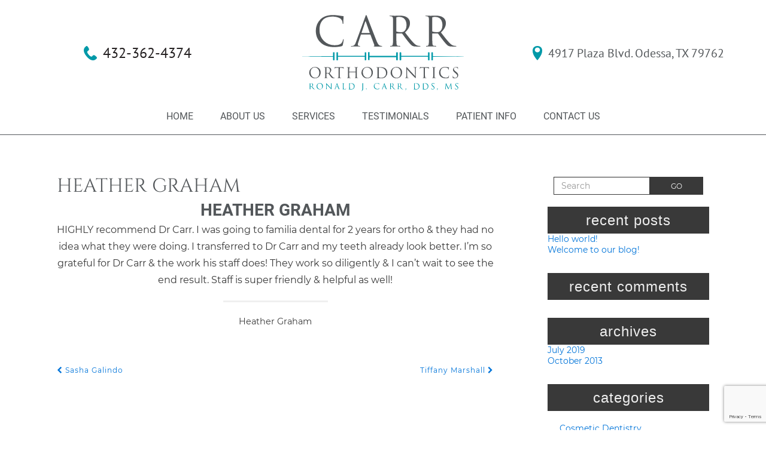

--- FILE ---
content_type: text/html; charset=utf-8
request_url: https://www.google.com/recaptcha/api2/anchor?ar=1&k=6LdbnIYfAAAAANioNTa3wLybgv6pHXtv2Vt7qD9t&co=aHR0cHM6Ly93d3cuY2FycmJyYWNlcy5jb206NDQz&hl=en&v=PoyoqOPhxBO7pBk68S4YbpHZ&size=invisible&anchor-ms=20000&execute-ms=30000&cb=hyihmsegat3f
body_size: 48857
content:
<!DOCTYPE HTML><html dir="ltr" lang="en"><head><meta http-equiv="Content-Type" content="text/html; charset=UTF-8">
<meta http-equiv="X-UA-Compatible" content="IE=edge">
<title>reCAPTCHA</title>
<style type="text/css">
/* cyrillic-ext */
@font-face {
  font-family: 'Roboto';
  font-style: normal;
  font-weight: 400;
  font-stretch: 100%;
  src: url(//fonts.gstatic.com/s/roboto/v48/KFO7CnqEu92Fr1ME7kSn66aGLdTylUAMa3GUBHMdazTgWw.woff2) format('woff2');
  unicode-range: U+0460-052F, U+1C80-1C8A, U+20B4, U+2DE0-2DFF, U+A640-A69F, U+FE2E-FE2F;
}
/* cyrillic */
@font-face {
  font-family: 'Roboto';
  font-style: normal;
  font-weight: 400;
  font-stretch: 100%;
  src: url(//fonts.gstatic.com/s/roboto/v48/KFO7CnqEu92Fr1ME7kSn66aGLdTylUAMa3iUBHMdazTgWw.woff2) format('woff2');
  unicode-range: U+0301, U+0400-045F, U+0490-0491, U+04B0-04B1, U+2116;
}
/* greek-ext */
@font-face {
  font-family: 'Roboto';
  font-style: normal;
  font-weight: 400;
  font-stretch: 100%;
  src: url(//fonts.gstatic.com/s/roboto/v48/KFO7CnqEu92Fr1ME7kSn66aGLdTylUAMa3CUBHMdazTgWw.woff2) format('woff2');
  unicode-range: U+1F00-1FFF;
}
/* greek */
@font-face {
  font-family: 'Roboto';
  font-style: normal;
  font-weight: 400;
  font-stretch: 100%;
  src: url(//fonts.gstatic.com/s/roboto/v48/KFO7CnqEu92Fr1ME7kSn66aGLdTylUAMa3-UBHMdazTgWw.woff2) format('woff2');
  unicode-range: U+0370-0377, U+037A-037F, U+0384-038A, U+038C, U+038E-03A1, U+03A3-03FF;
}
/* math */
@font-face {
  font-family: 'Roboto';
  font-style: normal;
  font-weight: 400;
  font-stretch: 100%;
  src: url(//fonts.gstatic.com/s/roboto/v48/KFO7CnqEu92Fr1ME7kSn66aGLdTylUAMawCUBHMdazTgWw.woff2) format('woff2');
  unicode-range: U+0302-0303, U+0305, U+0307-0308, U+0310, U+0312, U+0315, U+031A, U+0326-0327, U+032C, U+032F-0330, U+0332-0333, U+0338, U+033A, U+0346, U+034D, U+0391-03A1, U+03A3-03A9, U+03B1-03C9, U+03D1, U+03D5-03D6, U+03F0-03F1, U+03F4-03F5, U+2016-2017, U+2034-2038, U+203C, U+2040, U+2043, U+2047, U+2050, U+2057, U+205F, U+2070-2071, U+2074-208E, U+2090-209C, U+20D0-20DC, U+20E1, U+20E5-20EF, U+2100-2112, U+2114-2115, U+2117-2121, U+2123-214F, U+2190, U+2192, U+2194-21AE, U+21B0-21E5, U+21F1-21F2, U+21F4-2211, U+2213-2214, U+2216-22FF, U+2308-230B, U+2310, U+2319, U+231C-2321, U+2336-237A, U+237C, U+2395, U+239B-23B7, U+23D0, U+23DC-23E1, U+2474-2475, U+25AF, U+25B3, U+25B7, U+25BD, U+25C1, U+25CA, U+25CC, U+25FB, U+266D-266F, U+27C0-27FF, U+2900-2AFF, U+2B0E-2B11, U+2B30-2B4C, U+2BFE, U+3030, U+FF5B, U+FF5D, U+1D400-1D7FF, U+1EE00-1EEFF;
}
/* symbols */
@font-face {
  font-family: 'Roboto';
  font-style: normal;
  font-weight: 400;
  font-stretch: 100%;
  src: url(//fonts.gstatic.com/s/roboto/v48/KFO7CnqEu92Fr1ME7kSn66aGLdTylUAMaxKUBHMdazTgWw.woff2) format('woff2');
  unicode-range: U+0001-000C, U+000E-001F, U+007F-009F, U+20DD-20E0, U+20E2-20E4, U+2150-218F, U+2190, U+2192, U+2194-2199, U+21AF, U+21E6-21F0, U+21F3, U+2218-2219, U+2299, U+22C4-22C6, U+2300-243F, U+2440-244A, U+2460-24FF, U+25A0-27BF, U+2800-28FF, U+2921-2922, U+2981, U+29BF, U+29EB, U+2B00-2BFF, U+4DC0-4DFF, U+FFF9-FFFB, U+10140-1018E, U+10190-1019C, U+101A0, U+101D0-101FD, U+102E0-102FB, U+10E60-10E7E, U+1D2C0-1D2D3, U+1D2E0-1D37F, U+1F000-1F0FF, U+1F100-1F1AD, U+1F1E6-1F1FF, U+1F30D-1F30F, U+1F315, U+1F31C, U+1F31E, U+1F320-1F32C, U+1F336, U+1F378, U+1F37D, U+1F382, U+1F393-1F39F, U+1F3A7-1F3A8, U+1F3AC-1F3AF, U+1F3C2, U+1F3C4-1F3C6, U+1F3CA-1F3CE, U+1F3D4-1F3E0, U+1F3ED, U+1F3F1-1F3F3, U+1F3F5-1F3F7, U+1F408, U+1F415, U+1F41F, U+1F426, U+1F43F, U+1F441-1F442, U+1F444, U+1F446-1F449, U+1F44C-1F44E, U+1F453, U+1F46A, U+1F47D, U+1F4A3, U+1F4B0, U+1F4B3, U+1F4B9, U+1F4BB, U+1F4BF, U+1F4C8-1F4CB, U+1F4D6, U+1F4DA, U+1F4DF, U+1F4E3-1F4E6, U+1F4EA-1F4ED, U+1F4F7, U+1F4F9-1F4FB, U+1F4FD-1F4FE, U+1F503, U+1F507-1F50B, U+1F50D, U+1F512-1F513, U+1F53E-1F54A, U+1F54F-1F5FA, U+1F610, U+1F650-1F67F, U+1F687, U+1F68D, U+1F691, U+1F694, U+1F698, U+1F6AD, U+1F6B2, U+1F6B9-1F6BA, U+1F6BC, U+1F6C6-1F6CF, U+1F6D3-1F6D7, U+1F6E0-1F6EA, U+1F6F0-1F6F3, U+1F6F7-1F6FC, U+1F700-1F7FF, U+1F800-1F80B, U+1F810-1F847, U+1F850-1F859, U+1F860-1F887, U+1F890-1F8AD, U+1F8B0-1F8BB, U+1F8C0-1F8C1, U+1F900-1F90B, U+1F93B, U+1F946, U+1F984, U+1F996, U+1F9E9, U+1FA00-1FA6F, U+1FA70-1FA7C, U+1FA80-1FA89, U+1FA8F-1FAC6, U+1FACE-1FADC, U+1FADF-1FAE9, U+1FAF0-1FAF8, U+1FB00-1FBFF;
}
/* vietnamese */
@font-face {
  font-family: 'Roboto';
  font-style: normal;
  font-weight: 400;
  font-stretch: 100%;
  src: url(//fonts.gstatic.com/s/roboto/v48/KFO7CnqEu92Fr1ME7kSn66aGLdTylUAMa3OUBHMdazTgWw.woff2) format('woff2');
  unicode-range: U+0102-0103, U+0110-0111, U+0128-0129, U+0168-0169, U+01A0-01A1, U+01AF-01B0, U+0300-0301, U+0303-0304, U+0308-0309, U+0323, U+0329, U+1EA0-1EF9, U+20AB;
}
/* latin-ext */
@font-face {
  font-family: 'Roboto';
  font-style: normal;
  font-weight: 400;
  font-stretch: 100%;
  src: url(//fonts.gstatic.com/s/roboto/v48/KFO7CnqEu92Fr1ME7kSn66aGLdTylUAMa3KUBHMdazTgWw.woff2) format('woff2');
  unicode-range: U+0100-02BA, U+02BD-02C5, U+02C7-02CC, U+02CE-02D7, U+02DD-02FF, U+0304, U+0308, U+0329, U+1D00-1DBF, U+1E00-1E9F, U+1EF2-1EFF, U+2020, U+20A0-20AB, U+20AD-20C0, U+2113, U+2C60-2C7F, U+A720-A7FF;
}
/* latin */
@font-face {
  font-family: 'Roboto';
  font-style: normal;
  font-weight: 400;
  font-stretch: 100%;
  src: url(//fonts.gstatic.com/s/roboto/v48/KFO7CnqEu92Fr1ME7kSn66aGLdTylUAMa3yUBHMdazQ.woff2) format('woff2');
  unicode-range: U+0000-00FF, U+0131, U+0152-0153, U+02BB-02BC, U+02C6, U+02DA, U+02DC, U+0304, U+0308, U+0329, U+2000-206F, U+20AC, U+2122, U+2191, U+2193, U+2212, U+2215, U+FEFF, U+FFFD;
}
/* cyrillic-ext */
@font-face {
  font-family: 'Roboto';
  font-style: normal;
  font-weight: 500;
  font-stretch: 100%;
  src: url(//fonts.gstatic.com/s/roboto/v48/KFO7CnqEu92Fr1ME7kSn66aGLdTylUAMa3GUBHMdazTgWw.woff2) format('woff2');
  unicode-range: U+0460-052F, U+1C80-1C8A, U+20B4, U+2DE0-2DFF, U+A640-A69F, U+FE2E-FE2F;
}
/* cyrillic */
@font-face {
  font-family: 'Roboto';
  font-style: normal;
  font-weight: 500;
  font-stretch: 100%;
  src: url(//fonts.gstatic.com/s/roboto/v48/KFO7CnqEu92Fr1ME7kSn66aGLdTylUAMa3iUBHMdazTgWw.woff2) format('woff2');
  unicode-range: U+0301, U+0400-045F, U+0490-0491, U+04B0-04B1, U+2116;
}
/* greek-ext */
@font-face {
  font-family: 'Roboto';
  font-style: normal;
  font-weight: 500;
  font-stretch: 100%;
  src: url(//fonts.gstatic.com/s/roboto/v48/KFO7CnqEu92Fr1ME7kSn66aGLdTylUAMa3CUBHMdazTgWw.woff2) format('woff2');
  unicode-range: U+1F00-1FFF;
}
/* greek */
@font-face {
  font-family: 'Roboto';
  font-style: normal;
  font-weight: 500;
  font-stretch: 100%;
  src: url(//fonts.gstatic.com/s/roboto/v48/KFO7CnqEu92Fr1ME7kSn66aGLdTylUAMa3-UBHMdazTgWw.woff2) format('woff2');
  unicode-range: U+0370-0377, U+037A-037F, U+0384-038A, U+038C, U+038E-03A1, U+03A3-03FF;
}
/* math */
@font-face {
  font-family: 'Roboto';
  font-style: normal;
  font-weight: 500;
  font-stretch: 100%;
  src: url(//fonts.gstatic.com/s/roboto/v48/KFO7CnqEu92Fr1ME7kSn66aGLdTylUAMawCUBHMdazTgWw.woff2) format('woff2');
  unicode-range: U+0302-0303, U+0305, U+0307-0308, U+0310, U+0312, U+0315, U+031A, U+0326-0327, U+032C, U+032F-0330, U+0332-0333, U+0338, U+033A, U+0346, U+034D, U+0391-03A1, U+03A3-03A9, U+03B1-03C9, U+03D1, U+03D5-03D6, U+03F0-03F1, U+03F4-03F5, U+2016-2017, U+2034-2038, U+203C, U+2040, U+2043, U+2047, U+2050, U+2057, U+205F, U+2070-2071, U+2074-208E, U+2090-209C, U+20D0-20DC, U+20E1, U+20E5-20EF, U+2100-2112, U+2114-2115, U+2117-2121, U+2123-214F, U+2190, U+2192, U+2194-21AE, U+21B0-21E5, U+21F1-21F2, U+21F4-2211, U+2213-2214, U+2216-22FF, U+2308-230B, U+2310, U+2319, U+231C-2321, U+2336-237A, U+237C, U+2395, U+239B-23B7, U+23D0, U+23DC-23E1, U+2474-2475, U+25AF, U+25B3, U+25B7, U+25BD, U+25C1, U+25CA, U+25CC, U+25FB, U+266D-266F, U+27C0-27FF, U+2900-2AFF, U+2B0E-2B11, U+2B30-2B4C, U+2BFE, U+3030, U+FF5B, U+FF5D, U+1D400-1D7FF, U+1EE00-1EEFF;
}
/* symbols */
@font-face {
  font-family: 'Roboto';
  font-style: normal;
  font-weight: 500;
  font-stretch: 100%;
  src: url(//fonts.gstatic.com/s/roboto/v48/KFO7CnqEu92Fr1ME7kSn66aGLdTylUAMaxKUBHMdazTgWw.woff2) format('woff2');
  unicode-range: U+0001-000C, U+000E-001F, U+007F-009F, U+20DD-20E0, U+20E2-20E4, U+2150-218F, U+2190, U+2192, U+2194-2199, U+21AF, U+21E6-21F0, U+21F3, U+2218-2219, U+2299, U+22C4-22C6, U+2300-243F, U+2440-244A, U+2460-24FF, U+25A0-27BF, U+2800-28FF, U+2921-2922, U+2981, U+29BF, U+29EB, U+2B00-2BFF, U+4DC0-4DFF, U+FFF9-FFFB, U+10140-1018E, U+10190-1019C, U+101A0, U+101D0-101FD, U+102E0-102FB, U+10E60-10E7E, U+1D2C0-1D2D3, U+1D2E0-1D37F, U+1F000-1F0FF, U+1F100-1F1AD, U+1F1E6-1F1FF, U+1F30D-1F30F, U+1F315, U+1F31C, U+1F31E, U+1F320-1F32C, U+1F336, U+1F378, U+1F37D, U+1F382, U+1F393-1F39F, U+1F3A7-1F3A8, U+1F3AC-1F3AF, U+1F3C2, U+1F3C4-1F3C6, U+1F3CA-1F3CE, U+1F3D4-1F3E0, U+1F3ED, U+1F3F1-1F3F3, U+1F3F5-1F3F7, U+1F408, U+1F415, U+1F41F, U+1F426, U+1F43F, U+1F441-1F442, U+1F444, U+1F446-1F449, U+1F44C-1F44E, U+1F453, U+1F46A, U+1F47D, U+1F4A3, U+1F4B0, U+1F4B3, U+1F4B9, U+1F4BB, U+1F4BF, U+1F4C8-1F4CB, U+1F4D6, U+1F4DA, U+1F4DF, U+1F4E3-1F4E6, U+1F4EA-1F4ED, U+1F4F7, U+1F4F9-1F4FB, U+1F4FD-1F4FE, U+1F503, U+1F507-1F50B, U+1F50D, U+1F512-1F513, U+1F53E-1F54A, U+1F54F-1F5FA, U+1F610, U+1F650-1F67F, U+1F687, U+1F68D, U+1F691, U+1F694, U+1F698, U+1F6AD, U+1F6B2, U+1F6B9-1F6BA, U+1F6BC, U+1F6C6-1F6CF, U+1F6D3-1F6D7, U+1F6E0-1F6EA, U+1F6F0-1F6F3, U+1F6F7-1F6FC, U+1F700-1F7FF, U+1F800-1F80B, U+1F810-1F847, U+1F850-1F859, U+1F860-1F887, U+1F890-1F8AD, U+1F8B0-1F8BB, U+1F8C0-1F8C1, U+1F900-1F90B, U+1F93B, U+1F946, U+1F984, U+1F996, U+1F9E9, U+1FA00-1FA6F, U+1FA70-1FA7C, U+1FA80-1FA89, U+1FA8F-1FAC6, U+1FACE-1FADC, U+1FADF-1FAE9, U+1FAF0-1FAF8, U+1FB00-1FBFF;
}
/* vietnamese */
@font-face {
  font-family: 'Roboto';
  font-style: normal;
  font-weight: 500;
  font-stretch: 100%;
  src: url(//fonts.gstatic.com/s/roboto/v48/KFO7CnqEu92Fr1ME7kSn66aGLdTylUAMa3OUBHMdazTgWw.woff2) format('woff2');
  unicode-range: U+0102-0103, U+0110-0111, U+0128-0129, U+0168-0169, U+01A0-01A1, U+01AF-01B0, U+0300-0301, U+0303-0304, U+0308-0309, U+0323, U+0329, U+1EA0-1EF9, U+20AB;
}
/* latin-ext */
@font-face {
  font-family: 'Roboto';
  font-style: normal;
  font-weight: 500;
  font-stretch: 100%;
  src: url(//fonts.gstatic.com/s/roboto/v48/KFO7CnqEu92Fr1ME7kSn66aGLdTylUAMa3KUBHMdazTgWw.woff2) format('woff2');
  unicode-range: U+0100-02BA, U+02BD-02C5, U+02C7-02CC, U+02CE-02D7, U+02DD-02FF, U+0304, U+0308, U+0329, U+1D00-1DBF, U+1E00-1E9F, U+1EF2-1EFF, U+2020, U+20A0-20AB, U+20AD-20C0, U+2113, U+2C60-2C7F, U+A720-A7FF;
}
/* latin */
@font-face {
  font-family: 'Roboto';
  font-style: normal;
  font-weight: 500;
  font-stretch: 100%;
  src: url(//fonts.gstatic.com/s/roboto/v48/KFO7CnqEu92Fr1ME7kSn66aGLdTylUAMa3yUBHMdazQ.woff2) format('woff2');
  unicode-range: U+0000-00FF, U+0131, U+0152-0153, U+02BB-02BC, U+02C6, U+02DA, U+02DC, U+0304, U+0308, U+0329, U+2000-206F, U+20AC, U+2122, U+2191, U+2193, U+2212, U+2215, U+FEFF, U+FFFD;
}
/* cyrillic-ext */
@font-face {
  font-family: 'Roboto';
  font-style: normal;
  font-weight: 900;
  font-stretch: 100%;
  src: url(//fonts.gstatic.com/s/roboto/v48/KFO7CnqEu92Fr1ME7kSn66aGLdTylUAMa3GUBHMdazTgWw.woff2) format('woff2');
  unicode-range: U+0460-052F, U+1C80-1C8A, U+20B4, U+2DE0-2DFF, U+A640-A69F, U+FE2E-FE2F;
}
/* cyrillic */
@font-face {
  font-family: 'Roboto';
  font-style: normal;
  font-weight: 900;
  font-stretch: 100%;
  src: url(//fonts.gstatic.com/s/roboto/v48/KFO7CnqEu92Fr1ME7kSn66aGLdTylUAMa3iUBHMdazTgWw.woff2) format('woff2');
  unicode-range: U+0301, U+0400-045F, U+0490-0491, U+04B0-04B1, U+2116;
}
/* greek-ext */
@font-face {
  font-family: 'Roboto';
  font-style: normal;
  font-weight: 900;
  font-stretch: 100%;
  src: url(//fonts.gstatic.com/s/roboto/v48/KFO7CnqEu92Fr1ME7kSn66aGLdTylUAMa3CUBHMdazTgWw.woff2) format('woff2');
  unicode-range: U+1F00-1FFF;
}
/* greek */
@font-face {
  font-family: 'Roboto';
  font-style: normal;
  font-weight: 900;
  font-stretch: 100%;
  src: url(//fonts.gstatic.com/s/roboto/v48/KFO7CnqEu92Fr1ME7kSn66aGLdTylUAMa3-UBHMdazTgWw.woff2) format('woff2');
  unicode-range: U+0370-0377, U+037A-037F, U+0384-038A, U+038C, U+038E-03A1, U+03A3-03FF;
}
/* math */
@font-face {
  font-family: 'Roboto';
  font-style: normal;
  font-weight: 900;
  font-stretch: 100%;
  src: url(//fonts.gstatic.com/s/roboto/v48/KFO7CnqEu92Fr1ME7kSn66aGLdTylUAMawCUBHMdazTgWw.woff2) format('woff2');
  unicode-range: U+0302-0303, U+0305, U+0307-0308, U+0310, U+0312, U+0315, U+031A, U+0326-0327, U+032C, U+032F-0330, U+0332-0333, U+0338, U+033A, U+0346, U+034D, U+0391-03A1, U+03A3-03A9, U+03B1-03C9, U+03D1, U+03D5-03D6, U+03F0-03F1, U+03F4-03F5, U+2016-2017, U+2034-2038, U+203C, U+2040, U+2043, U+2047, U+2050, U+2057, U+205F, U+2070-2071, U+2074-208E, U+2090-209C, U+20D0-20DC, U+20E1, U+20E5-20EF, U+2100-2112, U+2114-2115, U+2117-2121, U+2123-214F, U+2190, U+2192, U+2194-21AE, U+21B0-21E5, U+21F1-21F2, U+21F4-2211, U+2213-2214, U+2216-22FF, U+2308-230B, U+2310, U+2319, U+231C-2321, U+2336-237A, U+237C, U+2395, U+239B-23B7, U+23D0, U+23DC-23E1, U+2474-2475, U+25AF, U+25B3, U+25B7, U+25BD, U+25C1, U+25CA, U+25CC, U+25FB, U+266D-266F, U+27C0-27FF, U+2900-2AFF, U+2B0E-2B11, U+2B30-2B4C, U+2BFE, U+3030, U+FF5B, U+FF5D, U+1D400-1D7FF, U+1EE00-1EEFF;
}
/* symbols */
@font-face {
  font-family: 'Roboto';
  font-style: normal;
  font-weight: 900;
  font-stretch: 100%;
  src: url(//fonts.gstatic.com/s/roboto/v48/KFO7CnqEu92Fr1ME7kSn66aGLdTylUAMaxKUBHMdazTgWw.woff2) format('woff2');
  unicode-range: U+0001-000C, U+000E-001F, U+007F-009F, U+20DD-20E0, U+20E2-20E4, U+2150-218F, U+2190, U+2192, U+2194-2199, U+21AF, U+21E6-21F0, U+21F3, U+2218-2219, U+2299, U+22C4-22C6, U+2300-243F, U+2440-244A, U+2460-24FF, U+25A0-27BF, U+2800-28FF, U+2921-2922, U+2981, U+29BF, U+29EB, U+2B00-2BFF, U+4DC0-4DFF, U+FFF9-FFFB, U+10140-1018E, U+10190-1019C, U+101A0, U+101D0-101FD, U+102E0-102FB, U+10E60-10E7E, U+1D2C0-1D2D3, U+1D2E0-1D37F, U+1F000-1F0FF, U+1F100-1F1AD, U+1F1E6-1F1FF, U+1F30D-1F30F, U+1F315, U+1F31C, U+1F31E, U+1F320-1F32C, U+1F336, U+1F378, U+1F37D, U+1F382, U+1F393-1F39F, U+1F3A7-1F3A8, U+1F3AC-1F3AF, U+1F3C2, U+1F3C4-1F3C6, U+1F3CA-1F3CE, U+1F3D4-1F3E0, U+1F3ED, U+1F3F1-1F3F3, U+1F3F5-1F3F7, U+1F408, U+1F415, U+1F41F, U+1F426, U+1F43F, U+1F441-1F442, U+1F444, U+1F446-1F449, U+1F44C-1F44E, U+1F453, U+1F46A, U+1F47D, U+1F4A3, U+1F4B0, U+1F4B3, U+1F4B9, U+1F4BB, U+1F4BF, U+1F4C8-1F4CB, U+1F4D6, U+1F4DA, U+1F4DF, U+1F4E3-1F4E6, U+1F4EA-1F4ED, U+1F4F7, U+1F4F9-1F4FB, U+1F4FD-1F4FE, U+1F503, U+1F507-1F50B, U+1F50D, U+1F512-1F513, U+1F53E-1F54A, U+1F54F-1F5FA, U+1F610, U+1F650-1F67F, U+1F687, U+1F68D, U+1F691, U+1F694, U+1F698, U+1F6AD, U+1F6B2, U+1F6B9-1F6BA, U+1F6BC, U+1F6C6-1F6CF, U+1F6D3-1F6D7, U+1F6E0-1F6EA, U+1F6F0-1F6F3, U+1F6F7-1F6FC, U+1F700-1F7FF, U+1F800-1F80B, U+1F810-1F847, U+1F850-1F859, U+1F860-1F887, U+1F890-1F8AD, U+1F8B0-1F8BB, U+1F8C0-1F8C1, U+1F900-1F90B, U+1F93B, U+1F946, U+1F984, U+1F996, U+1F9E9, U+1FA00-1FA6F, U+1FA70-1FA7C, U+1FA80-1FA89, U+1FA8F-1FAC6, U+1FACE-1FADC, U+1FADF-1FAE9, U+1FAF0-1FAF8, U+1FB00-1FBFF;
}
/* vietnamese */
@font-face {
  font-family: 'Roboto';
  font-style: normal;
  font-weight: 900;
  font-stretch: 100%;
  src: url(//fonts.gstatic.com/s/roboto/v48/KFO7CnqEu92Fr1ME7kSn66aGLdTylUAMa3OUBHMdazTgWw.woff2) format('woff2');
  unicode-range: U+0102-0103, U+0110-0111, U+0128-0129, U+0168-0169, U+01A0-01A1, U+01AF-01B0, U+0300-0301, U+0303-0304, U+0308-0309, U+0323, U+0329, U+1EA0-1EF9, U+20AB;
}
/* latin-ext */
@font-face {
  font-family: 'Roboto';
  font-style: normal;
  font-weight: 900;
  font-stretch: 100%;
  src: url(//fonts.gstatic.com/s/roboto/v48/KFO7CnqEu92Fr1ME7kSn66aGLdTylUAMa3KUBHMdazTgWw.woff2) format('woff2');
  unicode-range: U+0100-02BA, U+02BD-02C5, U+02C7-02CC, U+02CE-02D7, U+02DD-02FF, U+0304, U+0308, U+0329, U+1D00-1DBF, U+1E00-1E9F, U+1EF2-1EFF, U+2020, U+20A0-20AB, U+20AD-20C0, U+2113, U+2C60-2C7F, U+A720-A7FF;
}
/* latin */
@font-face {
  font-family: 'Roboto';
  font-style: normal;
  font-weight: 900;
  font-stretch: 100%;
  src: url(//fonts.gstatic.com/s/roboto/v48/KFO7CnqEu92Fr1ME7kSn66aGLdTylUAMa3yUBHMdazQ.woff2) format('woff2');
  unicode-range: U+0000-00FF, U+0131, U+0152-0153, U+02BB-02BC, U+02C6, U+02DA, U+02DC, U+0304, U+0308, U+0329, U+2000-206F, U+20AC, U+2122, U+2191, U+2193, U+2212, U+2215, U+FEFF, U+FFFD;
}

</style>
<link rel="stylesheet" type="text/css" href="https://www.gstatic.com/recaptcha/releases/PoyoqOPhxBO7pBk68S4YbpHZ/styles__ltr.css">
<script nonce="g_ZLljBeyiIzQiYJmML-jQ" type="text/javascript">window['__recaptcha_api'] = 'https://www.google.com/recaptcha/api2/';</script>
<script type="text/javascript" src="https://www.gstatic.com/recaptcha/releases/PoyoqOPhxBO7pBk68S4YbpHZ/recaptcha__en.js" nonce="g_ZLljBeyiIzQiYJmML-jQ">
      
    </script></head>
<body><div id="rc-anchor-alert" class="rc-anchor-alert"></div>
<input type="hidden" id="recaptcha-token" value="[base64]">
<script type="text/javascript" nonce="g_ZLljBeyiIzQiYJmML-jQ">
      recaptcha.anchor.Main.init("[\x22ainput\x22,[\x22bgdata\x22,\x22\x22,\[base64]/[base64]/[base64]/[base64]/[base64]/UltsKytdPUU6KEU8MjA0OD9SW2wrK109RT4+NnwxOTI6KChFJjY0NTEyKT09NTUyOTYmJk0rMTxjLmxlbmd0aCYmKGMuY2hhckNvZGVBdChNKzEpJjY0NTEyKT09NTYzMjA/[base64]/[base64]/[base64]/[base64]/[base64]/[base64]/[base64]\x22,\[base64]\\u003d\\u003d\x22,\x22w6RPw6PCllonOyQeDk41IkfCg8Odwr91SmbDj8OxLg7CkH5WwqHDvMKqwp7DhcKWfAJyFSVqP2osdFjDqMOmPgQIwovDgQXDjMO0CXBmw74XwpttwqHCscKAw75jf1RtPcOHaRQMw40LdcKHPhfCiMO5w4VEwoDDvcOxZcKdwp3Ct0LCjEtVwoLDgcODw5vDoF/DusOjwpHCgcOnF8K0N8KfccKPwqbDhsOJF8KFw6fCm8OewqseWhbDk2jDoE9lw6R3AsOywopkJcOYw7k3YMKTCMO4wr8Nw454VATCrsKqSgrDjB7CsSLCocKoIsOXwqAKwq/DuShUMikBw5FLwowadMKkcmPDsxRFa3PDvMK7woR+UMKAQsKnwpA6TsOkw71KFWITwpHDrcKcNG7DosOewovDo8KmTyVsw6h/HT1IHQnDgj9zVmZgwrLDj3EHaG50WcOFwq3Dl8KHwrjDq3ZXCC7ChsKoOsKWFMO9w4vCrBsGw6URf13DnVANwqfCmC48w7DDjS7Cv8OzTMKSw5cpw4JfwqM2wpJxwqdXw6LCvAEfEsODU8OuGALCpVHCkjcZVCQcwrw/w5EZw7RMw7xmw7nCqcKBX8KKwrDCrRx1w6YqwpvCvgk0wpt1w4zCrcO5IgbCgRBqA8ODwoBDw5cMw63CpWPDocKnw5svBk5JwqIzw4tbwqQyAEIKwoXDpsKiO8OUw6zCuX0PwrELXipkw7DCuMKCw6Zxw7zDhREDw43DkgxDZcOVQsOuw6/CjGFJwqzDtzseKkHCqjINw4AVw6fDgA9twrojKgHCqMKJwpjCtEnDnMOfwroid8KjYMKOUw0rwqzDtzPCpcKTQyBGWjErahnCgxgoY0I/w7ECRwIcTMKKwq0hwr/[base64]/[base64]/DrhJUw6UaworDj8ObwqkTd2TDvsKdXQNcdWRDwqpmFE7CuMKmS8KHLXxmwrROwodxNcOKQ8O+w6LDjcK/w7/DuzoMdcKsNUDChVxUGSMWwot5clYkeMK+EF9gYVZ+TjgGeR5vL8OFNyNgwofDvn/Du8K/w5Qgw57DlxfDpWdiJcKmw6nCr3QtEcKSG0HCoMOCwoIgw73CjFAkwq3Cl8KhwrPDn8OiYsKswrDDsGVYD8Ouwr5CwqEowrFIGk8fM2sIMMKSw4LDhsOiJsOcwpvCj1tHw4/[base64]/DjxYTMMKHP8OJcsKNPcKIw74VTcKEDHHDusO2OMKbw7MCfGHDnMK+w4PDjC/Ds3osWnB+Nys0wo3Di0DDrjDDmsOwM0zDgA/DrkHCrFfCicOOwp0Mw4ZfXHwaw63CulEtwoDDhcO4wozDl3ISw4HDkVwERkRzw6t3YcKOwp3CqDvChUXCgcOGw4MFw51eV8OMwr7CrgQVwr9qOHpFwphIHVNgElsrwoJwasODTMKlImQrRcKtagDCtXnClR7Dh8KwwrTCn8K+wqV/wrorYcOqc8ODHCoUwrtTwqdWdR7Dt8OWEXh4wo/Dj13DrzPCi2jDrTTCpsOWwpxdwqsXwqF0YEfDtzrDoQHCp8OSdAlEbcO4VTphUGHCokY8EXPDlSVFXsOSwr0OWQoxTW3CocOEIhVlw7/DqlXDgcKqw7RODi3Dr8KLIlXDhGUrWMK1EUksw53DvlHDiMKKwpF8w4AbC8O3U1XCk8KKwqlGc3/Dr8KlRgfDrsKScMOUwrzCqz8cwqXCoW1qw6oBN8OjH1/Cs3bDly3CqcK0MsOawps2dcOuEMO/LMOzBcKgZHDCkjV7VsKJX8KKfycTwqHDhcOcwqoLLsOERFLDq8O/w5/CgWQqSsOOwqJswp4Cw4fCiV0yO8KbwoteMsOKwqUhVWlxw5/[base64]/ChUZRwoAyw67DuALClC4Dwodiw7vCnDHDh8OVf3PCuwLCvcO3wrTDmsKQOVjDosKMw4sYwrbDjsKMw7zDrjdqNiwBw5Rpw6ooDC/[base64]/dGrCnVAUf8K+wp7DsX/Dm8KPTAAyBxvCrS1Qw48xW8Ksw7TDlitswpI4woXDjg7CmH3Ci2PDkMKiwq1TP8KlOMKbw4Jxwp7CpT/CssKLw5fDl8KBDsKHdsOFM3QVw6bCtTfCohHDkHpUw5New6rCv8Oqw7FBCcK0AsONw43DscO1WsKnwqfDn37CjU7DvDfDgUwuwoMCV8OVw5FhXwoIwpnDqgVnBjzCnDXCjsK/MktXwoLChB3DtUoYw45dwoTCs8OdwqVWecO9CMOGWMOHw4x3wrXDmzdPI8KwPMKjw5LChMKOwrDDpcKWUsKNw4LCj8Onw5DCscOlw4QiwpkhHw4eBsKDw5fDq8OyNE53DnI7w5hnMCTCtsO/HsOjw4TCmsOLwrnDpcO6BcKZKTbDl8K3H8OxfSvDjcKCwqQhw4rDucKMw5jCnAjDj2nCjMKwbT/[base64]/[base64]/w4o3wrfDqUrDljoCXsKbR8KXw7wVw5BzTB/ClDU9wqNsAMO5NCt+wroXwrNTw5JRw5zDu8Kpw6fDucORw7kqw60vwpfDlcKxdmHCr8ORNsK0wq5dYcOfZEEowqNqw6zCsMKPEyBewowAw53Co29EwqRWBQhuBMOUWy/CmsK+wrvDombDmSwiZ0k+E8KgVsO2wqXDrQtISnrCp8O8JcOkRkxFFho3w5/CkUQrP1gbw7jDhcOpw7V3wrzDk1QaRwc8wqPDoy8JwrTCqMOOw4oAw5IgN3bCs8OJccOQw7YhJsOxwp1YdyfDv8OXecO7asOsZA7CsGzCmTTDsGTCvMK9G8KDKMKLLAHDoiLDhFrDj8OcwrvCqsKawq5BDcK+w5JlNFzDtlPCnjjChxLDilYEc0vCksO/w5/Dp8OOwobCo2RkeEPCjVx7UsK+w7zCtMKuwoHCp1nDtBcYCHsLLlN+X1XCnG/Cl8Kewr7Ci8KnCcKJwpfDosOZJ07Dk27ClSrDncOKBsOewonDp8KkwrTDosK7MANmwoxtwrHDgnxSwr/[base64]/CjBzDpcOxTcKvKsOGXADCgMK2e8OVMMOeQCzDpz8JWg/CpsOnNcKDw6/CgcOlasKTwpcWw4Ihw6fDvQZhPBrDv3/[base64]/DtD5Vwr1zUcOraGssP8Kewp7DpR7CtiFBw7LCkzzCssK/[base64]/CrcKGDMKsOV7CmsKSwpzDg8KHQ8OMBMO8w44Kw4ECZhxqwprDscO5w4PCgDPCmsK8w6U8w6PCrV7ChjUsA8O1wq/Cizl3MjTDgwYKBcK5BsKGCcOeMXzDojVyw7PCv8O2UFTDumJtfsOzF8K0wqEGV0zDvxJCwrTCgjFqwoTDjg06WMK+UcO7P3zCscOUwp/DqD/Ch2goHcO0w4bDkcOuFBvCi8KPA8KBw64iSQLDnGokw5HDrHcBw71nwrF6wpjCtMK7wpTCggAiwr7DjCQQAsKTCSUBXsOHKUtjwoE8w4hjCWjDtAbCmsKzw69Jw6jCj8O2w7RCwrJ3w7ZHw6bCv8OaNsK/PUcUTDnDjsKrw6wOwrnDv8OYwpkadUIWd3Rjw4AXVcOew5B0YMKCNS9xwq7CjcOLw6XDimR9woMtwpLCjBPDsCRUKsKkw6DDpsKDwrxoLijDnBPDs8KqwrBHwqIFw4tuwrgGwpULVhfCtXd9WiUuHsKMWz/DuMKyIA/CjzYMHlYow44YwqbClwMowrQCQRXCmSsww5PDoipow5vDqk/DhgkrIMOww7jDgXUtworDp3FNwolgOsKfQ8O6XMKaQMKuF8KQKUdKw7siw7bDg1oXTQZDwqLClMOraz5dwrnCuEghwrVqw5PCtg/[base64]/CmMKjwqfDuMOTGHzDvGM3w6vDkQAwPsOWO2g0bm/DqwrChTtmwo43PAdcwrV1TMOIZTpCw7bDoCvCvMKfw6trw47DjMOHwqbDtRFAMsO6wrrCr8KjfcKSLwfDiTDDinfDtMOiX8KGw4MlwpHDgh4OwrdFwqjCj04ZwpjDi2jDr8OewoXCs8K3MsKPC39Iw5jDoSUAG8KTwpFVwo1ew4JwOhMhScK3w5N/BwBnw79jw4jDvFA9IsOpfTEZOXTCtgPDmDxFwpdYw4/CssOOG8KHclt1WMOINsOqwpM5wpNMQQTDtC9XB8KzdjzCmS7Dr8OFwowVdcOuScO9wpoVwotWw6/Cv2tVw5N6wo0zQsK5DEs1w6TCqcK/[base64]/Dilc7HMKEERnDhTBWB8KCwqXCm8OhwoPCvMOSUGHDgcOmwpIOw6zCgAPDsR9qwpjDsFtqwrLCiMO/CsKbw5DDs8ODEzgQwrLCnAodO8OBwrUiHMOdw7QCQix5KMKUDsKqEVXDkj1bwr9dw7rDv8OKwowCQMO7w4fChsO3wr/DmFDDjlp1wqXDjsKbwoTDjsOuSsKkw50EA3VETsOSw77CniUGJybClsO7Wm52wq/[base64]/ecOvwpNrw7PDkMOnw6oMw5LDgWfCi8KGwqLDiiPDpnEzw650K3XDt0pvw6nDqG/CpxHCrsOYwonClsKSK8K/wqJPw4cLd2FzdHJfw5R2w6DDkQXDuMOhwo/DocK8wonDk8KdTFlFNR0aJV5EAmbDg8OVwocNwp9wPsKiVsO5w5nCs8ObRsO9wrXDk0YPA8OkVW/Cj1Ybw7jDpiXDr2csE8Otw5oNw7fCkU1iaxzDiMKvw5FBDcKZw6PDh8OofsOdwpAtVyzCtW7DpxJ/w4vCrV1zX8KHKEfDthpOw4x7cMKeDcKBH8K0cm4qwoswwopRw6sVw5tlw5nDrAwlc0c7JMKjw41oKMKgwpHDmMOmC8KMw6rDuE5hAsOqTMKoUHnCqj97wotgw7fCvGRXej1Tw4HCtVl/wrZxNsOpH8OIIycBHTZFwqrCh3Mkw6/Cu0rDqEnDt8OzDlXCkAAFBsOTwrctwo0KWcKiCk8MFcO+U8K/wr9Jw70gZQIPWMOow7zDlMOECcKiEhbCjMKGJ8KWwrPDqMOIw5gVw7/CnMOpwqBUHwUiwpXDssO7TTbDm8K8WMO3wqM1A8OgcVIKaj7Dh8OvcMKRwrrCkMONOnHCjXvDsHfCqjRPQsOOAcKcwrnDqcOOwoV8wo95YFxAN8Opwp0DSsK7bwzCmcKEcUnChycXB30FGg/CjsOgwrQJMwrCr8KJRWjDmA7CnsKtwoxeCsO3wpzCnMKHMcOeRgfDicK8w4A6wq3Cn8OOw6fClGTDgUgpw6dWwrMXw5jDmMKvwofDhcKaQ8KPLMKvw61sw6bCrcO1wqNSwr/Cux98YcKRUcOINlHCmcKETHrCmMOOwpQyw55EwpAGfMOFN8KLw5kawojClF/DiMO0wo7ChMKwSAUaw4tTfsKrUsOMAsObZMK5eSfCikATwr/Dk8KawqnCpBY7ecOmdBsGRMOhwr1Nw4dfaEjDnTcAw71fw47DicKjw40oUMOVwp/ClMKsMUPCg8O8wp0Ww7sNwp8WZ8O3w5ZXw6EsLznDpU3CrsKNw6t+w5k4w6XDmMKSFMK0VxrDlMO3NMOWIU/CusKoAA7Dk0h8PAHDtCPDlEsObcOwO8KbwqXDg8KUZcOtwqQXwq8mf2EOwqU0w5rCnsOBY8KLw54WwpY3GMKjwr7DnsOMwrswTsKEw55kw47Cnx3CmcKqw4XCk8KLw5Z/asKBXMKIwqvDsRnCjsKrwq4lEBAAakDClsKtSlgRBcKuYEPCncOHwoXDsz8rw53DklnCi0bCpxpKDsK/wqrCt3ItwovCjXEfwrfClFrCvsKBCl09wozCh8KJw5DDnV7Ck8O+GcOLJl4IFCJ7SsO5wq3DnUJfHBLDtcOVwr3Dq8KgYcObw4pfbznCisO3SRQwwr/Cm8OAw4NVw5gJw4jChsO5SEwcdsODGsOGw7vCg8O9WsK6w7QmCMKywoHDnyVAKcKiacOqBcOXK8KnDHDDj8OOaHV0O19mwotJFj1FOcKMwqYYZBZsw6o6w4fCmSXDhk5cwoVLfRbCqsKxwqMTC8OzwogNwrHDsF/CnzBmBXvDmMKxUcOSFG/DunfCuDMmw53CsmZKJ8K5wrd/fhjDuMOsw5jDucKTw4zCssKsCMO8KMKwDMO+TMO2w6l4McKuKBBCwrLCg1bDjMOIGMKJw4g4aMOjZMOnw6p6w7A6wp3CmsKeaifDgx7CvAMUwojDiE/DoMKkTsKbwr0rdcOrWzg3wo0ZesKYVxtDYhpcwrvCocO5w6/Ch38rX8KxwqlRJFHDsB0LAMOAcMKowqdAwr0dw45MwqTDvMKSC8Ozc8K4wo7DuEHDkXo/wo3Cm8KrBcOKS8O6VcK5VMOKKsKWfcOZISRTWcOnBCBrFwMqwqxnF8OAw6bCosOEwrbCgUTDlhzDu8OtQ8KgQHsuwqsoFnZaGsKTwrkpRsOmw7HCncO8PlUDcMKJwpHCn1d1wonCtAXCtyE4w7U0EH4Bwp7DhnNRIz/Crzgww7XCtw7DkEsvw7g1McKTwpfCuD3CksKewpdUwpjCkxVswoptBMOxOsKQG8OYWCLDq1V6Eg0LA8OcX3Rvw43Dg0fDmsKHwoHCrcKnCEY1w414wrxCYCBWw4/DnGfDscKwKg3Dq2zCiFTDhcKWRlJ6DFxZw5DChsKqbMOmwofDlMKhcsO0U8OIGEPCl8OQY13Ch8KXZgFvw4JEVggyw6h5wrQKf8OowotMwpXCscOIwrxmI2/ChQt2LWDCpVDCv8KNwpHDm8KXHcOswqjDiVNRwphjYMKCw5Vee3rCtMK/aMKgwpEDwqJbV1w7IsOkw6nDpsOadMKXIMOVw6TCkCc3w4rClsK8OcKPCynDmmEuwrjDvsKjwpTCkcO9w4RqF8Kiw6AUPsK6SVkSwrrCsBIuQV4NODzDpUHDkwF3bmfDrcO8w7lvLcKGBDFCw4NEcsO9w6tWw4vCnjE6QMOzwr9bUMK6w6AnVXhlw6Q/wocywprDvsKKw63CiF5Qw4o9w4rDpkcXYcOSw4ZbQMKvMGbChS3CqmYMecOFZUbCmUhMMMKoKMKpwofCr17DiFoBwpggwosMw55MwoXCkcOzw4vDl8OieT/CgwgQcV5LMTAPwr9RwqcQw4pBw7t1WSXCsDXDgsO2w5ozwr53w5nDjRkVw4DCqX7DnsKYw5XDo3HDhTLCgMO7NwddFcO1w5xZwrbCm8Oww4xuwqRAwpYNWsOFwqbDrsKjFn7ClsO6wrMyw6bDujEIwqvDmsK6PXo6Xw/CnSZNfcKFdGLDv8ORwrnCnSzCtcOuw6XCv8KNwrYCRcKxb8KjIcOJwpLDu0BKwplbwqfCiXw9CsOZesKKeTDCh1gePsKrwo/DrsOOOnUuGEXCjWXCrmfCh31mDMO/[base64]/[base64]/[base64]/OBzCvV/DosOAwqLDn8K/w6sPwoDCgcKZenPDgMKkfMKRwq99wpYPw43CjhcIwpguwpPDqzJmw77DpcO7wo4ZRwjDmlUjw6/[base64]/UsOZf8KCwqcXPsOCDwRPW3kcCynDuQHCiMKLZsKMw4PCisKLXifCm8KmeinDvsKkJTp8L8K3YcOkwqDDuCLCn8KNw6TDt8OFwrDDrXljCjwIwrQWehnDqMKaw7kVw4gVw5IDw6nDtsKkNgISw651w5bCpGfDgMO/N8OoF8Kkw7rDhcKZMlE6wow0eFsLOcKkw5nCkTPDkcOJwo0jXMKrDkJnw5fDulXDuzLCqVTCrMO/woFfY8OkwrnChMKrTMKJwodmw6bCrTPDlcOmdcKuwo4pwpUaXkkLwq/CtMOWUW1swrtgwpbCuHpGw78JFiBvw4Yjw5zDlsOHOV8WGw/DqsOPwphsXMK3wqbDlsOcIcKQZcOnMcKwGhTCicKmwpfDnMOONikTcXPCk3VbwoLCthbDr8OZG8OmNsOOTm9vIsKwwo/Di8O8w6xXHcOZfMKcS8OsL8KOwpJ9wqIJw6vCj0wUwrLDo35swrjCtzF0w6/Dn25gcmVZTMKNw5JINMKxIcOuSMOYMsO+TnRzwop/VQzDgMOnwp7DuWDCrnATw71ebsOYIMKLw7XDpWNeRsOzw4PCtBp/w7XClMOkwp5Mw5HCh8KxLDXCiMOpRWUFw57DjMKxw6wTwq18w43DpAhUwrnDvmAlw7rCucOnZsKHwrotBcKbwqdEw7YXw7fDk8O/[base64]/wrMEAcOPw5c7w4ErFD4mUMK2DW/CvMOjw4xHw4zCqsKmw6sNHzjCjR7CpixvwqAKwq0dNxx/[base64]/wqDCvElww6rDrsKiwrp3BDLCmkIxRmHDplAkwp3CoXvCrmXCrgtVwponwozCpjxLNk1XKsKgJzMdU8OGw4M+wqkkwpRUwpQaM0nDuCcrPcOKIsOSw6XCsMOPwp/[base64]/CmsOOwqQZDsKrwp/[base64]/wplrbQYqwqbDmElQwr9QWsOkw5vCmGN7w5XDpcKcH8OsKRrCvibCi2l2w5YtwqpmLsOfej9swojCrMKMwr3DvcOzw5nDu8O7BcK8RMKLwrXCscKDwqvCoMKdDsO1wp8Sw4VCJ8OOw6jCg8OOw57DvcKvw4HCsgVPwpLCsV9jNSrCjAHCiQcXwobCkMOzTcO/w6fDksOVw7IzRAzCryfCoMO2woPCgSsxwpQMRsOJw5fCgsKwwpHCnMOUfsKAFsKwwoPDl8OiwpDDmAzCpxhkw4nCrw7Cl3JGw5nCpgl/wprDnnRlwpDCtD7DrWnDi8KwKcO0EMKmMcK2w6c/wrbDrAvCqsORwqNUw5tAPhgSwo5cFXFow6U9wrVPw7M9w6/CrMOoa8KGwrHDmcKDKsOfK0YqIsKIK0rDhmnDqhnCmMKMBsK2IsO+wpcyw6XCqlfCgMOVwp/[base64]/w490wo/CosOIH1d7XxTDgcOJwoLDq8K1w5HDtsKBw6BqfW/[base64]/[base64]/DlHoowo0OOsKowogOIsKNW8Oxw6DCncOrLXXDqMKdwoUWw759w7/ClgdtRlPDssO0w7TCngtLScOfwozCl8OGYTDDuMK3w5xbU8Ouw7sSMMK7w7UqIMO3eS7CocK+CsO/bFrDj0Rkw6EJZGDCvcKmwrzDl8OQwr7DqsOuRmoKwoLClcKdw4M7RljDnsOqJG/DmMOAVWLDssOww7gESMOtb8KiwpcAW1/DtsKxw6HDmhDClcKAw77CqnbDuMK+w4I2dXtUBnYGwqDDt8OPSwnDpks/dsOiw71Cw7YRw7V5P2nCl8O7NnLCkMKJGcODw6nDizdOw73CiChkwqRNwrDDnS/DrsOIwol8NcKowpjDlcO9wobCqsKjwqJnJSPDkgl6V8OuwpTCl8Kmw4XDiMKlw6zCgcKecMO3ZGTDq8OiwrkyEH5cPMOPGF/[base64]/w6MKwqg3WjHDnjnCknFDw6YCw5EEJBDClMKtw4DCjMOXPVHDjVzDpcK6wrDDpQhIw6/DhsK9F8KYa8Oawr7DiXRJwpXChAHDqsKIwrjClcKkLMKaBx8nw7TCinlawqAkwqsMF0NIblfDksOxwqdfZmtlw4/CrFLDjxzDoEsgLHgZbzQ5w5Niw5HChcKPwpjCv8KpOMOzw4Ecw7okwoU9w7DDlcKYwqLDlMKHHMKvPTs9WUNuccO/wppjw6ESwp0Xw6DCjCZ9X1xXb8KtKsKDb3jDn8Oyf2Zhwq/Cv8OOwqzCmlzDtmnCg8Onw4/CusKdwpEuwpLDn8Ojw63CsQNKJcKRwrDDq8Kuw7wyQMORw5zCnMOCwqwlDsOFPnrCqBUSwo7CpMOTBGPDvi9+w6h1dgJxcF7CpsOxbggPw6NGwpwCbhJfQmg3woLDjMKMwrhtwqYtMzoJesO/B0ktbsKdw5nClMKPfsOaR8Oow6zCisKjCsO/PMKZwpATwqQzw53Cn8KHw5Riw41sw5vChsKFA8KmGsKHYzDDosKrw4IXFWPCjMOGOlnDgSTDujHCoHINLzLCqRPDoWpSImpkScOAYcO8w491IXTCqxhgLMKybSFswqYdw6DDt8KmKsKcwr3CosKYw59Rw6ZcZsKPBn7Dr8OoUcO/wp7DoyrClMO3wpsEBMO/OB/CoMOLCEhQEsOUw6TCqx7DocOKBUwAwqrDp07Cm8OYwrnDg8OXXhTDr8KPwo/CoWnCmFEZw5zDncKCwogYw7M+wpzCrsK5wrjDmVXDtMKwwobDt1BdwrJrw50Mw4fDusKta8Kzw7UODMO8UcK6UjLCnsK8wqADw6XCoWTCgCgSZw3DlDkJwp/Dkj0Rb23CsSjCvcKJYMK3wooYSE3DgsKOa3d6wrPCg8OXwofCo8KEUMKzw4JGKhjCv8OtcVUEw5jCvFHCo8KNw7rDjWLDqV/Dh8Kne05tLsKqw5UEBGTCuMKgwr0LGCPCksO2a8OTG0QVTcKBUDlkMcKBXcKuAXwkfMKowr/[base64]/wozCmGFVCcO/w5bCmMKawqPDhivCisOYw5/DkMOIJ8OtwobDuMOiFsKFwpPDicO2w4c6acK/wqsbw6rClisCwp4/w4c6wqIUai/CvRd7w79NbsOsTsOjZsKNw7RCEsKFQsKJw6DCksKDb8Kew7LCqTwcXAPCrlnDqx3ClMKbwqFYwpsuwoU9McKswqkIw7ZID0DCpcO5wrjCucOGwpLDlcOZwoXClnXCjcKFw5tQw4hww7zCi0rCiw/DkyBRNcKlw7pxw6/CiR7DhW7Dgg0rEx/Do27DiycCw49ZBlnCrsKrwqzDgsO/w6IwX8K7OMK3fcOjA8OgwpI4w5VuCcOJw6JfwrHDr38XBcOQccOgA8KVSEDCi8KQKULCkMKtwqTDslHCrGpzf8Kxw4/DhjoiLF9TwpjCtMO6wrgKw7MMwq3CvjYYw6vDrcOHw7UKOEvClcK2DXAuC1DDq8OCwpcOw4IqMsKSaTvCsQgyEMKHwqPDgFpeHmgiw5PCuTdQwoo3wovCt1LDv1NNNcKiClnDhsKFw64wRg/[base64]/ZFcJcBBHwqvDt2giFMKbwrTDsi/[base64]/Cv2FXw6nCuhFXOsOZw71hDhfCnmNtw77DhcOQwqEJwrFswoDDg8OhwoZsMkzDpj5AwrhSw7LCksKMeMKXw67DtcK2KTYsw5oEEsO9GFDDpjdEbXDDqMO5WEzDmcKHw5DDtmhAwrrCqcOhwrg4w4XDh8ORw4nCu8OeLMKebRdfEcO/w7lXY0zDo8O6wovCvhrDlcOUwpXDt8KSZkkPODLCuyrCq8OdHCDDuGDDiQ7DlcKSw590wr1fw5vCv8K1wp7CuMKDcjzDt8KLw4hgAh8SwqAnNMKnNMKLIsK2wrVdwrbDscOvw5d/csKUwo3DmSMdwpXDrcKCZMKOw7csLcOINMKaWsOwMsKMw4jCrw3Do8O5CcOEQkDChVzDnk4Mw5pgw6rDoS/CvWjCn8OMVcOJcEjDvsObHsOJS8KJGSrCpsOdwoDCpEdlC8ORAMKCw7PCgyTDjcObw47Dk8K3R8O8w5HCuMO1wrLCrxoTQ8KJbcOMXTY2X8K7YgnDvjrDl8KqVsKXWsKfwpvCosKGIADCusK/wqrClR1OwrfCgBMqCsO5HChNwpfCrQ3Dr8KowqbCrMO8w697IMKBwr/[base64]/CpznCs3wjdHrDvMKbwr8vwpvCiHTClsKrwpx0w6tXLgrClCJgwqXChcKrN8Oxw4hBw4lpesOVZVJ6w4rCgS7DhMODw6IFSUImfFbDo0jClQ4UwpXDpz7CiMOibXLCq8K3AErCocKBFVpnw6/DlsOywqvDh8OYAlNBaMKnw4ZMElhmwp4decOIUMKUw4wpcsKxAEY/[base64]/CssOLLsO0VcOXw48rw4A0wrHDvRtNJ8Kfw7JzVsObwoDChsOSCMOKYhbCscKSMgnCncO7GcOsw5HDkmrCu8Onw7jDhmrCsw/Cr1XDhjsDw68IwpwQFsO5wqQdSQBzwoHCmSzDocOpU8KsElzDocK4w5HCkmUGwp8FUMOfw5U1w7J1KcOzWsO0w5F/Bm4IGsOiw5tZbcODw5vCuMO2UMKzCsO/[base64]/[base64]/DsMO9w7/[base64]/Do8O8dTJMRcKJQk3Cgh7DssORcMOWdBXDsETCrMKsc8OqwolIwp3DuMKoLXfCsMOxdVFvwqVXYTjDs3TDlQnDhETDr2l0wrJ8w5xVw5RFw4EzwprDjcOHVMKyeMKQwp7DlsO7wq0sOMOkCF/CpMKGw5vDqsKPwolPZk3CrkPDqcO4Ehlcw5rDqMOWTDfCuFPCtBF1w7XDuMO3OQcTF28rw5sBw67ClGUEw5BfK8KTwqQ0wowKw5nCsVFVwr19w7DDpg0XQcKGBcOpQDnDpW4EdsOxw6YkwobDnwgMw4J+wrhrBMKNw7kXwoLDg8KFw74jXWzDpnXCi8OzNG/CrsO3QUrCgcK+w6cad2t+HyxOw50qScKyTk9sGFojGsOidsK9wrI8MizDvmpDw6okwpxZw4rCk2/CpcOsUFUnNMOkFUAOHknDoHdrAMK6w5ADOMKYbE/CihEtDzDDg8Odw67DsMKIw6bDsXPDlcK2KE/ClcO3w5bDhsKRw5NlVUQAwrVbfMKXw5d6w7oDCMKYIGzDl8K/w5fDiMKTwovDkFUlw6sKBMOJwq7DiyrDrcOzM8O0w7xCw4ARw4hcwoJ/c1HDi2pbw4YwT8Obw4BjH8KdacOdPBtzw4PDqi7CkUzCp3jDimPCrjPChgMdQh3DnWbDgBFVbMO4wq8lwrNaw5oUwopIw5JDZ8OnKz/CjGNxEcKGw7gmZVdDwqxEK8Oyw5Rtw5XCrsOjwqRlKMOIwqQLCsKCwqbDpsOcw6vCrWtXwrXCgA0RW8KsK8KpesKEw4pjwrMgw6V8Sl7CrcKMDnDCqMKnLkxQw4HDgi0MIhnCgsO6w4gowpgJOStfe8KTwrbDvH/CmsOgd8KBdsKYHcK9RHjCvsO0w6nDlwQZw4DDmcKJwqLDvTpxwrDCq8KZwqltw59mw6PDpUgnIWDCtcKbQ8KQw4JHw53ChC/[base64]/DnsK1w47Cuy5yw5tUw4YcbsKMw6/DswbDmjkzalM4wrnCvBzDuS/ChStGwrbCmwbCrEt1w5kAw7LCpTDDr8KoacKrwrLDksOMw44hEDNVwqtrOsKZwofDuWnCpsKJw6s0wqHCq8Kcw7bCjR9swp7Dji5nPMOJGRYhwqLDiMOjw4jDjjZFZMK4JMOIw5gBUMOCKS5Ewot/OcOhw4IVw7IRw7XDuVhvwq7DvcKMw7HCt8OUBHkrIcK+DTDDsE3Cg1plwoTDpMO0worDhjzCl8KjPz3DlMKmwpzCj8O6YinCgUPClXU4wqbCjcKZDMKLQcKnw6FGw5DDqMK8wqAUw5nCnsKZw5zCuRfDuwt6TcOzwo86f3XCqMKzwpLCnsO2wo7CmFnCs8O9w57CvC/Dh8Oyw7XCgcKRw4ZcND1oBcOLwrodwrhcCMOYHDgYcsO0HDfDlsKaF8Kjw7DCmA3CghNXRkVBw7jDmA0KS03Cl8KlMXrDj8ODw5RyFnPCuyDDrsO7w5Yew5vDqsOXQRnDrsO2w4ImfcKkwqfDrsKAFA9/V3bDvi0NwpVMDMK2O8O3w7Bxw5kmw7LCvMOjN8Kfw4BswobDgsOXwrggw6XCmzTDrcOcMFF+wo3DtFEyCsKVfcKfwqDCssK8w4jDlEbDocKEX2Bhw5zCpVnDuXrDjibCrMKDw4cqwo/CkMO6wqBQfTBmLMOGZEoiwp3CrSBXZSJ/WcOKecObwrnDhwY2wrTDpRRlw4TDmcO7wotHw7TCuWrCnS3CpcKnV8OXDsORw7F7wqd+wrPChMOfSEFjWTvCkMKPw7B3wo7CqgIzwqJeDsKnw6PCmsKQQ8KTwpDDocKZw5Qcw7J8JGlNwo8ELS7Ch0/DlsKjFlXCrmXDowZZIsOywq/DnEERwpbCmsKDIlV3w5zDl8OAZcKpIyHDsyXCshEqwqMIYT/[base64]/w5sgNzVpw53Ch8Oow4RTE21IwrPCnCTCm8O/[base64]/w4ZQeH7DuzLCjAQxwpUmw741woVSw68AwqDClSN6d8Obw4LDmg1DwqXCoEXDk8Kzf8Kaw7PDpsKQwrTDisOdwr/[base64]/wqopwr7CqHIAAi0REcK4cC5cCsO8KMKTfQ7CoznDhcOrFDxUw4w2w7lEwqTDq8OjSHY/FMKNw7fCvQrDpyvCtcKNwp7CvBFwCzEww6Mnw5XCo0jCnVnDtBcXwqrCoUDCqGbDnDHDtsK/w4Ikw69GPGbDn8O1wo8Yw64nTsKow7rDl8OVwrfCog1JwprCkcKQFsOcwrfDs8OVw7hcwo7CgsKyw7w8wqTCu8Oiw7V9w4XCsmocwqrCkcOSw611w4AAw74HMsK0XhHDiHbDnMKnwoACw5fDqcOrdGPCkcKUwozCuFdOJMKCw7dTwrjCp8Kmc8KpOR/DhjTCgAjDuVkJI8KRUxDCkMKBwo9OwqxFXsKRwoXDuGrCtsOtd07DtVJhVMOmXcODHXLDm0LCkCHDtwQyZMKsw6PDtRJ2Olp/bAVYDWNIw5pdA1bDrVnDtcK/wq7CiUIGKXrDiB1mDlDCkcOpw4IRT8OfS2NJwqdnLStPw4HCjMKaw4DCmxBXwplaAWAewphbw6nCvhBowp5HMcKrwp7CgsOgw6Ajw7loLsOawpvCp8KvJ8Khwo/DvX/DnRXCgcOKwpnDohYwEwVMwpjDoCrDr8KWLybCryV+w5XDvgDDvCwVw41yw4TDksO4wrpPwrbCrkvDnsONwqABGActwoc9CMKOwrbCqVnDgG3CtUTCq8O8w5d4wpXDucOmw7XDrho2O8KSwovCiMKpw48SBFzCs8O2woUtAsKAw7/CvsK+w4LCssOwwqrDsw3Di8KNwpRaw6t6w68ZDMOUY8OSwqRfNsKKw4jCj8OPw7oUSkAqeh/[base64]/Dg8OSLUnDiMO2w6bDh8OUG8KKw59rwrgmZFMbGQh7BzzDkGgiwqguw7LCkcO4w4DDqMOFLsOgwqlSdcKBUsKkw6zCrXMZGxTCuXbDsB7DicKZw7HDusOrwptfwpEPKgLDnVPCo13Ck07CrMO7w7QuIcKywog4YcK+NcOjD8Ouw6zCuMKYw6N/wrZvw77DtC49w6AmwoPDkQtTf8OxRsO5w6XDn8OuAB59wo/[base64]/DvhvDlsOsw4TCmzfDjsOkwrnDo2vClMK7wrXClsOXwqTDj0FxRcO2wplZw5nCosKeB1jDt8OlC3bCr1nCgBYSwpPDhCbDnkjDrsK4QUvCqcKJw79nIsOPKg8zYTzDvkppwptdDB/DiEHDosOKw44owphIw45mB8Otw65kM8KEwpUgd2cgw7vDlsO8OsOmQwITw55EVsKTwq9YP0xiw4TCm8Onw5goRGzCisOCEsOpwpjCncKEw7nDnDnCo8KzOiLDqH3Cl2DDjxNfL8OrwrnCjTXCm3U/[base64]/DjcO8TcKdT0TCm8Kiw64mw4Egw4vClcO8w6MlRwcQYsKnw7U7aMOpwoE7wq95wrN9GsKIX3XCjMOxPcK/AcO9HDLCjcOKwrzCusKcXxJuwoTDsXATRlzCnkfDgXcZw47DgznDkAYFWUTCvXdMwo/DgMOkw7XDkg4Pw7zDucOqw73CtwU/[base64]/wpXCgic8wpszwpcVDMKzw5RvKlLCuMKMw6J9GRswM8OXw5TDt2QoFzvDlE3DtsOOwrhXw5PDpDPDuMOWWMOOwq/CscOnw7kGw7dEwqDDoMOiwqwVwrN2wrfDt8OEYcOkOsKlbnNOdMOZw7TDqsOIcMKrworCl1DCsMOKEF/DksKnAQFhw6ZkdMOnGcOiCcOZZcOJwqzDmn1awolEw7UIwrg9w4fDmcKpwpXDlmfDnXXDn21LYMOAX8KGwod/woHDpjfDvMOqTMOUw646Qw9gw4QRwroKRsKOw7toCStrwqbClkg2FsObTxTDmkVfwqtnci3DqsKMWcOQw5/CtVA9w6/[base64]/DucK8aE5VRUErw5LCl8O+XXjDgyEjwrIiw6PCrsODRMKHF8Kbw6cJw7B0L8Klwp7Dq8KmVyDCp3/DjScRwobCmx5UN8KfajtPMWJjwp7Ct8KBOWledDrCrcO6woJ5wonCmMO7XMKKTsKEw4HDkRl9MgTCsDYMw70Tw5DCjsK1XjxVwprCpWVXwrrCl8KxGcOHc8KlYllqw4rDt2nDj0nCoCJVd8KywrNzPR4dwrl8YCnCiCE/[base64]/[base64]/NMOSfHgOcG7CgCZDwp/DvAB4GsOXw419w6RMw4YBwpJFfxllA8O1ecK5w4Zkwocnw7rDtMKNTsKQwotiDxgSUMKOwqJ+OzUHbhITwozDgMKXN8KZO8OLMgvClATCmcOFBcKWFUFmw6nDmMOAWcOYwrA2M8KRDX7CtcOMw7PCkmLCkxpww43Cr8OOw5AKYQ5oFsK2AQbCiQPCsF4Rwo/Do8K5w5TCuSzDuS0bCDpTWsKtwpchWsOnw49ewpB9bMKYw5XDpsO2w4gpw6nCogZDLinCq8Oqw6gHVsKtw5jDksKRw5TCshc2w51YAAMdbkxSw45uwp9Iw654M8O2M8O6wrPCvl99O8KUw7bDlcOgZVltwprDpGPDrFLCrgTCh8KqJlVPNsKNUcO1w5wcw4/CpVnCosOew5jCqsKPw50EdUp+UcOGBQbDiMK6ciAnw4pGw7LDlcO+wqLCm8O3w4LDpGhVw6PDocK2w4lZwqzCngF1wrzDvsKww6xXwrMyJcKSO8Ouw5zDkGhWaAJAwrjDscKVwpjCqFPDlFvDm3DCqj/CozXDghMkwogJHBHCncKBw4jClsKHwotRGDPCkcKpw5LDul90EsKCw5jCtzR1wpVNKkwBwpEiLkjDhX4yw6kECVN7wqHCtlopwpVkE8K0Vz/[base64]/DpTPDhw1aw4nDgQQlw7zChsKGOMKRX8Kjw7rDkG5hJnfDoEZ3w6c2UQ/Dghgcw7LDlcK7Zkhuwogew6Ulw7kIw7ZtKMOURcKWwrUlwohRWULDkiA5HcOzw7fCqzwMw4VuwqnDv8OvI8K+GsOsCWwOw4cyw5HDm8KxZcOdAzZtIsOiQWfDh3vCqjzCt8KSM8O4wocsY8OQw53CgBsGwovDtsKnc8O/wo/[base64]/Dim8HwofCrcO6Ti8HNybDkMKOESFlKcKxCDXCrMKfMxwDwrRHw6/ChcOibnDCgRTDrcKjwqrCpMKBNxDCnXvDhWTChMObNFvDmDEWOFLCnAQPw5XDiMOsWx/[base64]/DqMKeAMKdF8KOwq/DjsOYKlbDgWPDvjtyw6bDsMO2IG/[base64]/CtMKsfMO/w7RleMK9w7LCgjTCk8KwIMOAHmLClgkcwp7CjCHCjGYpbsKKw7HDqCfCp8KsfsKvXEk1acODw7cvJwzCiSvCrHFPZMOgC8K0w4jCpA\\u003d\\u003d\x22],null,[\x22conf\x22,null,\x226LdbnIYfAAAAANioNTa3wLybgv6pHXtv2Vt7qD9t\x22,0,null,null,null,1,[16,21,125,63,73,95,87,41,43,42,83,102,105,109,121],[1017145,623],0,null,null,null,null,0,null,0,null,700,1,null,0,\[base64]/76lBhnEnQkZnOKMAhmv8xEZ\x22,0,1,null,null,1,null,0,0,null,null,null,0],\x22https://www.carrbraces.com:443\x22,null,[3,1,1],null,null,null,1,3600,[\x22https://www.google.com/intl/en/policies/privacy/\x22,\x22https://www.google.com/intl/en/policies/terms/\x22],\x223+KxkSDS63NkZrUUksM6WecMY6vkucWySvWF4V6T9Yc\\u003d\x22,1,0,null,1,1769014699916,0,0,[162,91,23,53],null,[95,147,149,41],\x22RC-Ps-lGpu199_eRA\x22,null,null,null,null,null,\x220dAFcWeA7RsRkUbrVcJzH36SkJfXbHeijoMheVy3wFsADGn9fKbHJ1lwBNQjaEAUXjEbi0znq-tXG_8HCDwIPzuSf3FhL0SMblzw\x22,1769097499878]");
    </script></body></html>

--- FILE ---
content_type: image/svg+xml
request_url: https://www.carrbraces.com/wp-content/uploads/2020/09/logo.svg
body_size: 3930
content:
<?xml version="1.0" encoding="UTF-8"?> <svg xmlns="http://www.w3.org/2000/svg" viewBox="0 0 270 128" width="270px" height="128px"><g><g><path d="M31,46.5c-6.6-6-8.3-13.8-8.3-20.3A27.4,27.4,0,0,1,30.4,7.5C34.5,3.4,40.8.2,51.4.2a60.6,60.6,0,0,1,9.9.8c2.6.5,4.7.7,7.3,1,.5.1.6.4.6.8s-.2,1.4-.3,3.8-.2,6.1-.2,7.1-.2,1.4-.7,1.4-.5-.5-.5-1.4a9.4,9.4,0,0,0-2.9-7c-2.4-2.1-7.7-3.9-13.7-3.9-9.2,0-13.4,2.7-15.8,5-5,4.8-6.2,10.9-6.2,17.9a24.8,24.8,0,0,0,24.8,25c5.1,0,9.2-.6,11.9-3.4a12.3,12.3,0,0,0,2.6-5.8c.1-.7.3-1,.7-1s.4.5.4,1a66.9,66.9,0,0,1-1.5,8.8c-.4,1.3-.5,1.4-1.8,2s-7.9,1.5-12.3,1.5C43.4,53.8,36.5,51.3,31,46.5Z" fill="#53575a"></path><path d="M98.7,32.7a.7.7,0,0,0-.7.5L93.9,45.4a12.3,12.3,0,0,0-1,4.5c0,1.4,1.3,2,2.5,2H96c.7,0,.9.2.9.4s-.6.6-1.3.6l-5.1-.2-7.8.2c-.9,0-1.3-.1-1.3-.6s.4-.4,1-.4H84c3.2-.4,4.6-3,5.8-6.4L105.4,2.9c.8-2.3,1.1-2.7,1.5-2.7s.7.3,1.5,2.5,11.8,30.8,16,41.2c2.5,6.1,4.5,7.2,5.9,7.6a7.3,7.3,0,0,0,2.7.4c.4,0,.7.1.7.4s-.6.6-1.3.6H121.6c-1.3-.1-2.1-.1-2.1-.5s.2-.4.5-.5.8-.8.4-1.9L114,33.1c-.1-.3-.2-.4-.6-.4Zm13.8-2.5c.4,0,.4-.2.3-.4l-6.5-18.5c-.4-1-.7-1-1,0L99.2,29.8c-.1.3,0,.4.2.4Z" fill="#53575a"></path><path d="M151.8,21c0-10.7,0-12.6-.1-14.8s-.7-3.4-3-3.9l-2.3-.2c-.3,0-.6-.1-.6-.4s.4-.5,1.1-.5l7.8.2,8.1-.2c4.3,0,8.9.4,12.5,3a11.6,11.6,0,0,1,4.8,9.3c0,5-2.1,10.1-8.3,15.8,5.6,7.2,10.3,13.3,14.3,17.5s6.6,4.7,8.3,4.9a17.2,17.2,0,0,0,2.7.2c.4,0,.6.2.6.4s-.4.6-1.6.6h-4.9c-3.8,0-5.6-.4-7.3-1.3s-5.4-4.9-9.3-10.1c-2.9-3.7-6.1-8.3-7.5-10.1a1.1,1.1,0,0,0-.9-.4h-8.4c-.4,0-.5.2-.5.5V33c0,6.6,0,12,.3,14.9s.7,3.5,2.7,3.8l3.1.2c.4,0,.6.2.6.4s-.4.6-1.1.6l-8.5-.2-6.4.2c-.8,0-1.1-.1-1.1-.6s.1-.4.5-.4l2.1-.2c1.3-.3,1.7-1.8,2-3.8s.3-8.3.3-14.9Zm5.5,6a.8.8,0,0,0,.5.8c1,.6,4.2,1.1,7.2,1.1a8.7,8.7,0,0,0,5.1-1.3c2.4-1.7,4.2-5.4,4.2-10.6,0-8.5-4.5-13.7-11.9-13.7a15.7,15.7,0,0,0-4.6.5.8.8,0,0,0-.5.8Z" fill="#53575a"></path><path d="M211.8,21c0-10.7,0-12.6-.1-14.8s-.7-3.4-3-3.9l-2.3-.2c-.3,0-.6-.1-.6-.4s.4-.5,1.1-.5l7.8.2,8.1-.2c4.3,0,8.9.4,12.6,3a11.8,11.8,0,0,1,4.7,9.3c0,5-2.1,10.1-8.3,15.8,5.6,7.2,10.3,13.3,14.3,17.5s6.6,4.7,8.3,4.9a17.2,17.2,0,0,0,2.7.2c.4,0,.6.2.6.4s-.4.6-1.6.6h-4.9c-3.8,0-5.6-.4-7.3-1.3s-5.4-4.9-9.3-10.1c-2.9-3.7-6.1-8.3-7.5-10.1a1.1,1.1,0,0,0-.9-.4h-8.4c-.4,0-.5.2-.5.5V33c0,6.6,0,12,.3,14.9s.7,3.5,2.7,3.8l3.1.2c.4,0,.6.2.6.4s-.4.6-1.1.6l-8.5-.2-6.4.2c-.8,0-1.1-.1-1.1-.6s.1-.4.5-.4l2.1-.2c1.3-.3,1.7-1.8,2-3.8s.3-8.3.3-14.9Zm5.5,6a.8.8,0,0,0,.5.8c1,.6,4.2,1.1,7.2,1.1a8.7,8.7,0,0,0,5.1-1.3c2.4-1.7,4.2-5.4,4.2-10.6,0-8.5-4.5-13.7-11.9-13.7a15.7,15.7,0,0,0-4.6.5.8.8,0,0,0-.5.8Z" fill="#53575a"></path></g><g><path d="M11.7,96.6a9.4,9.4,0,0,1,9.5-9.5c5.5,0,9.6,3.4,9.6,9.1s-3.8,9.9-9.7,9.9S11.7,101,11.7,96.6Zm16.8.3c0-5.8-3.6-9-7.4-9s-7.1,2.7-7.1,8,3.4,9.3,7.8,9.3C23.9,105.2,28.5,103.9,28.5,96.9Z" fill="#53575a"></path><path d="M38.5,94.5V89.2c-.1-.8-.3-1.2-1.1-1.3h-.8a.2.2,0,0,1-.2-.2c0-.1.1-.2.4-.2h5.6a7.9,7.9,0,0,1,4.5,1.1,4.1,4.1,0,0,1,1.6,3.3c0,1.8-.7,3.6-2.9,5.6a68,68,0,0,0,5.1,6.2,5,5,0,0,0,2.9,1.8h1l.2.2c0,.1-.1.2-.6.2H52.5a4.2,4.2,0,0,1-2.6-.5c-1.1-.5-1.9-1.7-3.3-3.5l-2.7-3.6c-.1-.1-.1-.2-.3-.2h-3c-.1,0-.1,0-.1.2v.5c0,2.4,0,4.3.1,5.3s.2,1.2.9,1.3h1.1c.2,0,.2.1.2.2s-.1.2-.4.2H37.2c-.3,0-.4-.1-.4-.2s0-.2.2-.2h.7c.5-.1.6-.6.7-1.3s.1-2.9.1-5.3Zm2,2.1a.4.4,0,0,0,.1.3,7.4,7.4,0,0,0,2.6.4,2.9,2.9,0,0,0,1.8-.5,4.3,4.3,0,0,0,1.5-3.7c0-3.1-1.6-4.9-4.2-4.9l-1.6.2c-.2,0-.2.1-.2.3Z" fill="#53575a"></path><path d="M62.8,98.7c0,2.4,0,4.3.1,5.3s.2,1.2.9,1.3h1.1c.2,0,.2.1.2.2s-.1.2-.4.2H59.4c-.3,0-.4-.1-.4-.2s0-.2.2-.2h.7c.5-.1.6-.6.7-1.3s.1-2.9.1-5.3V88.5H57.1c-1.5.1-2.1.2-2.5.8l-.4.8c0,.2-.1.2-.2.2s-.1-.1-.1-.2.5-2.3.5-2.5l.2-.5,1.1.3H69.2c.1,0,.1.1.1.3s-.1,2.4-.1,2.6,0,.3-.1.3-.2,0-.2-.4v-.2c0-.8-.6-1.3-3-1.4h-3Z" fill="#53575a"></path><path d="M89.1,95.1h.2v-.5a49.1,49.1,0,0,0-.1-5.3c0-.8-.2-1.2-1-1.3h-.9a.2.2,0,0,1-.2-.2l.4-.2h5.2c.2,0,.3.1.3.2s0,.2-.1.2h-.7c-.6.1-.8.5-.9,1.3v9.5c0,2.4,0,4.3.1,5.3s.2,1.2,1,1.3h1.1l.2.2c0,.1-.2.2-.4.2H87.9c-.3,0-.4-.1-.4-.2s0-.2.2-.2h.7c.5-.1.6-.6.7-1.3a35.7,35.7,0,0,0,.2-5.3V96.2c0-.1-.1-.1-.2-.1H78.8c-.1,0-.2,0-.2.1v2.5a35.7,35.7,0,0,0,.2,5.3c0,.7.2,1.2.9,1.3h1.1c.2,0,.2.1.2.2s-.1.2-.4.2H75.2c-.2,0-.4-.1-.4-.2l.2-.2h.8c.5-.1.6-.6.7-1.3s.1-2.9.1-5.3V94.5a49.1,49.1,0,0,0-.1-5.3c0-.8-.2-1.2-1-1.3h-.8a.2.2,0,0,1-.2-.2c0-.1.1-.2.4-.2H80c.3,0,.4.1.4.2a.2.2,0,0,1-.2.2h-.6c-.7.1-.9.5-.9,1.3a49.1,49.1,0,0,0-.1,5.3V95H89.1Z" fill="#53575a"></path><path d="M99,96.6a9.4,9.4,0,0,1,9.5-9.5c5.5,0,9.6,3.4,9.6,9.1s-3.8,9.9-9.7,9.9S99,101,99,96.6Zm16.8.3c0-5.8-3.6-9-7.4-9s-7.1,2.7-7.1,8,3.4,9.3,7.8,9.3C111.2,105.2,115.8,103.9,115.8,96.9Z" fill="#53575a"></path><path d="M125.8,94.5V89.2c-.1-.8-.2-1.2-1-1.3H124c-.2,0-.3-.1-.3-.2s.1-.2.4-.2h6c2.4,0,6.9-.2,9.8,2.8a8.9,8.9,0,0,1,2.4,6.2,9.7,9.7,0,0,1-2.7,6.8c-1,1.1-3.2,2.8-7.4,2.8h-3.3l-2.1-.2h-2.3c-.3,0-.4-.1-.4-.2s0-.2.2-.2h.7c.5-.1.6-.6.7-1.3s.1-2.9.1-5.3Zm2.1,2.6v5.3a4.5,4.5,0,0,0,.3,1.8c.3.5,1.2,1,4.1,1a8.2,8.2,0,0,0,5.8-2.3c1.3-1.2,2-3.5,2-5.8a8.5,8.5,0,0,0-2.4-6.1c-2.3-2.4-5-2.7-7.9-2.7h-1.6a.5.5,0,0,0-.3.5v8.2Z" fill="#53575a"></path><path d="M147.7,96.6a9.5,9.5,0,0,1,9.6-9.5c5.5,0,9.6,3.4,9.6,9.1s-3.8,9.9-9.7,9.9S147.7,101,147.7,96.6Zm16.9.3c0-5.8-3.6-9-7.4-9s-7.1,2.7-7.1,8,3.4,9.3,7.7,9.3C160,105.2,164.6,103.9,164.6,96.9Z" fill="#53575a"></path><path d="M173.9,98.6c0-8.7.1-5.6.1-10.3,0-.9,0-1.2.2-1.2s.6.5.9.8l7.7,8.3,5.9,6.3-.3-12.3c0-1.6-.2-2.1-1-2.3h-1c-.3,0-.4-.1-.4-.2s.2-.2.5-.2h4.6c.3,0,.5.1.5.2s-.1.2-.3.2h-.6c-.7.1-.9.5-.9,2.2v14.1c0,1.6-.1,1.7-.2,1.7s-.5-.2-1.8-1.5-3.8-3.8-6.4-6.6l-6.3-6.9.3,11.6c0,2,.3,2.6.9,2.8h1.3l.2.2c0,.1-.2.2-.5.2h-4.9c-.2,0-.4,0-.4-.2l.2-.2h1c.6-.2.7-.9.7-3.1Z" fill="#53575a"></path><path d="M205.1,98.7a35.7,35.7,0,0,0,.2,5.3c0,.7.2,1.2.9,1.3h1.1c.2,0,.2.1.2.2s-.1.2-.4.2h-5.4c-.2,0-.3-.1-.3-.2s0-.2.1-.2h.8c.5-.1.6-.6.7-1.3s.1-2.9.1-5.3V88.5h-3.6c-1.5.1-2.1.2-2.5.8l-.4.8c-.1.2-.1.2-.2.2a.2.2,0,0,1-.2-.2,18.3,18.3,0,0,1,.6-2.5c0-.2.1-.5.2-.5l1.1.3h13.5c.1,0,.1.1.1.3s-.1,2.4-.1,2.6-.1.3-.2.3-.1,0-.2-.4v-.2c-.1-.8-.6-1.3-3-1.4h-3.1Z" fill="#53575a"></path><path d="M219,94.5a49.1,49.1,0,0,0-.1-5.3c0-.8-.3-1.2-.8-1.3h-.8a.2.2,0,0,1-.2-.2l.4-.2h4.9l.4.2a.2.2,0,0,1-.2.2H222c-.7.1-.9.5-.9,1.3a49.1,49.1,0,0,0-.1,5.3v4.2c0,2.4,0,4.3.1,5.3s.3,1.2,1,1.3h1c.2,0,.3.1.3.2s-.1.2-.4.2h-5.4c-.3,0-.4-.1-.4-.2s.1-.2.3-.2h.6c.5-.1.7-.7.7-1.4a35.7,35.7,0,0,0,.2-5.3Z" fill="#53575a"></path><path d="M231.7,103.5a9.2,9.2,0,0,1-3-7.2,9.7,9.7,0,0,1,2.8-6.6c1.4-1.5,3.6-2.6,7.4-2.6l3.5.3,2.6.4c.2,0,.2.1.2.2a11.3,11.3,0,0,0-.1,1.4,24.5,24.5,0,0,0-.1,2.5c0,.3-.1.5-.2.5s-.2-.2-.2-.5a3.4,3.4,0,0,0-1-2.5,8.7,8.7,0,0,0-4.9-1.4c-3.2,0-4.7,1-5.6,1.8s-2.2,3.8-2.2,6.3a8.8,8.8,0,0,0,8.8,8.9c1.8,0,3.3-.2,4.2-1.2a3.9,3.9,0,0,0,.9-2c.1-.3.1-.4.3-.4s.2.2.2.4a22.4,22.4,0,0,1-.6,3.1c-.1.4-.2.5-.6.7a17.8,17.8,0,0,1-4.4.5C236.1,106.1,233.6,105.2,231.7,103.5Z" fill="#53575a"></path><path d="M251.7,105.5c-.3-.2-.3-.3-.3-1s.1-2.1.1-2.5.1-.4.2-.4.1.1.1.2a2.8,2.8,0,0,0,.1.9,3.4,3.4,0,0,0,3.6,2.5A3.2,3.2,0,0,0,259,102c0-1.7-.7-2.6-2.8-4.4l-1.1-.9c-2.6-2.1-3.2-3.6-3.2-5.2s2-4.4,5.1-4.4l2.2.2.9.2h.2c0,.2-.1,1-.1,2.6s0,.6-.1.6-.2-.2-.2-.4a7,7,0,0,0-.3-1.2c-.2-.2-.8-1.3-3.1-1.3a2.8,2.8,0,0,0-3,2.9c0,1.3.7,2.2,3,4l.7.6c2.8,2.2,3.5,3.7,3.5,5.7a5.1,5.1,0,0,1-2,4,6.9,6.9,0,0,1-3.7,1A8.8,8.8,0,0,1,251.7,105.5Z" fill="#53575a"></path></g><g><path d="M12.6,118.2v-2.9c0-.5-.1-.7-.6-.8h-.5c0-.1,0-.1.2-.1h3.1a4.6,4.6,0,0,1,2.5.6,2.4,2.4,0,0,1,.9,1.8,4.1,4.1,0,0,1-1.6,3.1c1.1,1.4,2,2.6,2.8,3.5a2.6,2.6,0,0,0,1.6.9h.5c.1,0,.1,0,.1.1H20.4a2.8,2.8,0,0,1-1.5-.3c-.6-.3-1-1-1.8-2l-1.5-2H13.8a.1.1,0,0,0-.1.1v.4a21.9,21.9,0,0,0,.1,2.9c0,.4.1.7.5.7h.6c.1,0,.1,0,.1.1H11.7c0-.1,0-.1.1-.1h.4c.2,0,.3-.3.4-.7v-5.3Zm1.1,1.2h.1c.2.2.8.2,1.4.2a1.8,1.8,0,0,0,1-.2,2.4,2.4,0,0,0,.8-2.1c0-1.7-.8-2.7-2.3-2.7h-.9c-.1,0-.1.1-.1.2Z" fill="#0099a8"></path><path d="M24,119.4a5.2,5.2,0,0,1,5.3-5.3c3.1,0,5.3,1.9,5.3,5.1a5.2,5.2,0,0,1-5.4,5.4A5,5,0,0,1,24,119.4Zm9.3.1c0-3.2-1.9-4.9-4.1-4.9s-3.9,1.5-3.9,4.4,1.9,5.1,4.3,5.1S33.3,123.4,33.3,119.5Z" fill="#0099a8"></path><path d="M40,120.5v-5.7c0-.5,0-.7.2-.7s.3.3.4.5l4.3,4.6,3.2,3.5v-6.9c0-.8-.1-1.1-.5-1.2h-.8c0-.1.1-.1.3-.1h2.5c.2,0,.3,0,.3.1h-.5c-.4,0-.5.2-.5,1.2v7.8c0,.9-.1,1-.2,1l-.9-.9-3.6-3.6-3.5-3.9.2,6.4c0,1.1.2,1.5.5,1.6H42c.1,0,.1,0,.1.1H38.9a.1.1,0,0,1,.1-.1h.6c.3-.1.4-.5.4-1.7Z" fill="#0099a8"></path><path d="M56.5,120.5h-.1l-.8,2.4a1.5,1.5,0,0,0-.2.9c0,.3.2.4.5.4H56c.1,0,.2,0,.2.1H53.1c0-.1.1-.1.2-.1h.3c.7,0,.9-.5,1.2-1.2l3-8.4c.2-.4.2-.5.3-.5s.2.1.3.5,2.3,6.1,3.2,8.1.8,1.4,1.1,1.5h.5c.1,0,.2,0,.2.1H61c-.3,0-.4,0-.4-.1h.1c.1,0,.2-.1.1-.3l-1.3-3.3h-3Zm2.7-.5h.1L58,116.3c-.1-.2-.1-.2-.2,0l-1.2,3.6h2.6Z" fill="#0099a8"></path><path d="M69.1,120.6c0,2,.1,2.8.3,3.1s.6.3,1.7.3,1.3,0,1.6-.4a1.3,1.3,0,0,0,.3-.8.2.2,0,0,1,.2-.2v.2a10.5,10.5,0,0,1-.2,1.3c-.1.3-.1.4-.8.4H67a.1.1,0,0,1,.1-.1h.4c.3,0,.4-.3.4-.7a21.9,21.9,0,0,0,.1-2.9v-5.3a.7.7,0,0,0-.6-.8h-.6c0-.1.1-.1.2-.1h3c.2,0,.2,0,.2.1h-.5c-.4.1-.5.3-.5.8a14.3,14.3,0,0,0-.1,2.9Z" fill="#0099a8"></path><path d="M78.5,118.2v-2.9c0-.5-.1-.7-.6-.8h-.6c0-.1.1-.1.3-.1h3.3c1.3,0,3.8-.1,5.4,1.5a4.9,4.9,0,0,1,1.3,3.5,5.7,5.7,0,0,1-1.4,3.7,5.4,5.4,0,0,1-4.1,1.6H77.5c0-.1.1-.1.2-.1h.4c.2,0,.3-.3.3-.7a21.9,21.9,0,0,0,.1-2.9Zm1.1,1.5c0,1.4.1,2.6.1,2.9a3.1,3.1,0,0,0,.1,1c.2.2.7.5,2.3.5a4.4,4.4,0,0,0,3.2-1.2,4.8,4.8,0,0,0,1.1-3.2,4.7,4.7,0,0,0-1.3-3.4,5.7,5.7,0,0,0-4.4-1.5h-.9c-.1,0-.1.1-.1.2a23.6,23.6,0,0,0-.1,2.9Z" fill="#0099a8"></path><path d="M101.8,121.4c0,2.2,0,3-.4,4a4.7,4.7,0,0,1-2,2l-.5.4h-.2c0-.1,0-.1.2-.2s.3-.2.4-.4,1.3-1.6,1.3-5v-6.8c0-.5-.1-.7-.6-.8h-.5s0-.1.2-.1h2.8c.2,0,.2,0,.2.1h-.4c-.4.1-.5.3-.5.8v6.1Z" fill="#0099a8"></path><path d="M106.5,123.8a.8.8,0,0,1,.8-.7.7.7,0,0,1,.6.7.7.7,0,0,1-.7.7A.8.8,0,0,1,106.5,123.8Z" fill="#0099a8"></path><path d="M121.2,123.2a5.4,5.4,0,0,1-.1-7.6,5.4,5.4,0,0,1,4.1-1.5l1.9.2,1.5.2h.1a3.8,3.8,0,0,0-.1.8v1.4c0,.2-.1.2-.2.2s-.1,0-.1-.2a2,2,0,0,0-.5-1.4,4.6,4.6,0,0,0-2.7-.8,3.9,3.9,0,0,0-4.3,4.5,4.8,4.8,0,0,0,4.8,4.9,3.6,3.6,0,0,0,2.4-.6,3.1,3.1,0,0,0,.5-1.2c0-.1,0-.2.1-.2s.1.1.1.2l-.3,1.8c-.1.2-.1.2-.3.3a6.4,6.4,0,0,1-2.5.3A6,6,0,0,1,121.2,123.2Z" fill="#0099a8"></path><path d="M135.5,120.5h-.1l-.8,2.4a2.9,2.9,0,0,0-.2.9c0,.3.3.4.5.4h.1c.1,0,.2,0,.2.1h-3c0-.1,0-.1.1-.1h.4c.6,0,.9-.5,1.1-1.2l3.1-8.4a1.2,1.2,0,0,1,.2-.5c.1,0,.2.1.3.5l3.2,8.1c.5,1.2.9,1.4,1.1,1.5h.6a.1.1,0,0,1,.1.1H140c-.2,0-.4,0-.4-.1h.1c.1,0,.2-.1.1-.3l-1.3-3.3h-3Zm2.8-.5h0l-1.3-3.6c0-.2-.1-.2-.2,0l-1.2,3.6h2.7Z" fill="#0099a8"></path><path d="M147,118.2v-2.9c0-.5-.1-.7-.6-.8h-.5c0-.1,0-.1.2-.1h3.1a4.6,4.6,0,0,1,2.5.6,2.4,2.4,0,0,1,.9,1.8,4.1,4.1,0,0,1-1.6,3.1c1.1,1.4,2,2.6,2.8,3.5a2.6,2.6,0,0,0,1.6.9h.5c.1,0,.1,0,.1.1h-1.2a2.8,2.8,0,0,1-1.5-.3c-.6-.3-1-1-1.8-2l-1.5-2h-1.8a.1.1,0,0,0-.1.1v.4a21.9,21.9,0,0,0,.1,2.9c0,.4.1.7.5.7h.6c.1,0,.1,0,.1.1h-3.3c0-.1,0-.1.1-.1h.4c.2,0,.3-.3.4-.7v-5.3Zm1.1,1.2h.1c.2.2.8.2,1.4.2a1.8,1.8,0,0,0,1-.2,2.5,2.5,0,0,0,.9-2.1c0-1.7-.9-2.7-2.4-2.7h-.9v4.6Z" fill="#0099a8"></path><path d="M159.9,118.2v-2.9c-.1-.5-.2-.7-.6-.8h-.6c0-.1.1-.1.2-.1H162a4.2,4.2,0,0,1,2.5.6,2.4,2.4,0,0,1,.9,1.8,4.1,4.1,0,0,1-1.6,3.1l2.8,3.5a2.5,2.5,0,0,0,1.7.9h.5a.1.1,0,0,1,.1.1h-1.3a2.4,2.4,0,0,1-1.4-.3,6,6,0,0,1-1.8-2l-1.5-2h-1.8a.1.1,0,0,0-.1.1v3.3c.1.4.2.7.6.7h.6a.1.1,0,0,1,.1.1h-3.4c0-.1,0-.1.1-.1h.4c.3,0,.4-.3.4-.7a21.9,21.9,0,0,0,.1-2.9Zm1.1,1.2h.1c.2.2.8.2,1.4.2a1.8,1.8,0,0,0,1-.2,2.4,2.4,0,0,0,.8-2.1c0-1.7-.9-2.7-2.3-2.7h-.9c-.1,0-.1.1-.1.2Z" fill="#0099a8"></path><path d="M173.3,122.9c.2,0,.5.4.5.9a3.1,3.1,0,0,1-1,2l-.4.2c-.2,0,0-.2.1-.3a2.1,2.1,0,0,0,.5-1.2c0-.2-.1-.4-.4-.7h-.1A1.1,1.1,0,0,1,173.3,122.9Z" fill="#0099a8"></path><path d="M187,118.2v-2.9c-.1-.5-.1-.7-.6-.8h-.6c0-.1.1-.1.2-.1h3.4c1.3,0,3.8-.1,5.4,1.5a4.9,4.9,0,0,1,1.3,3.5,5.3,5.3,0,0,1-1.5,3.7,5.2,5.2,0,0,1-4,1.6H186c0-.1.1-.1.2-.1h.3c.3,0,.4-.3.4-.7a21.9,21.9,0,0,0,.1-2.9Zm1.1,1.5a18.8,18.8,0,0,0,.1,2.9,3.1,3.1,0,0,0,.1,1c.2.2.7.5,2.3.5a4.4,4.4,0,0,0,3.2-1.2,4.8,4.8,0,0,0,1.1-3.2,5.2,5.2,0,0,0-1.3-3.4,5.7,5.7,0,0,0-4.4-1.5h-.9a.2.2,0,0,0-.2.2v4.6Z" fill="#0099a8"></path><path d="M201.8,118.2v-2.9c0-.5-.1-.7-.5-.8h-.6c0-.1,0-.1.2-.1h3.3c1.4,0,3.8-.1,5.4,1.5a4.9,4.9,0,0,1,1.3,3.5,5.7,5.7,0,0,1-1.4,3.7,5.4,5.4,0,0,1-4.1,1.6h-4.5c0-.1,0-.1.1-.1h.4c.3,0,.3-.3.4-.7v-5.3Zm1.2,1.5v2.9c0,.3,0,.8.2,1s.7.5,2.2.5a4.2,4.2,0,0,0,3.2-1.2,4.8,4.8,0,0,0,1.1-3.2,4.7,4.7,0,0,0-1.3-3.4,5.6,5.6,0,0,0-4.4-1.5h-.8c-.2,0-.2.1-.2.2v4.6Z" fill="#0099a8"></path><path d="M216,124.3c-.2-.1-.2-.2-.2-.5s.1-1.2.1-1.4,0-.3.1-.3.1.1.1.2v.5a1.9,1.9,0,0,0,2,1.4,1.9,1.9,0,0,0,2-1.8c0-1-.4-1.5-1.6-2.5l-.6-.4c-1.4-1.2-1.7-2-1.7-3a2.4,2.4,0,0,1,2.7-2.4l1.3.2h.5a.1.1,0,0,1,.1.1,9.4,9.4,0,0,0-.1,1.4c0,.3,0,.3-.1.3h-.1c0-.2-.1-.5-.1-.7a2,2,0,0,0-1.7-.7,1.6,1.6,0,0,0-1.7,1.5c0,.8.4,1.3,1.7,2.3l.3.3c1.6,1.2,2,2.1,2,3.2a2.9,2.9,0,0,1-1.1,2.2,3.6,3.6,0,0,1-2.1.5A3.8,3.8,0,0,1,216,124.3Z" fill="#0099a8"></path><path d="M226,122.9c.2,0,.5.4.5.9a2.9,2.9,0,0,1-1.1,2l-.3.2c-.2,0,0-.2.1-.3a2.1,2.1,0,0,0,.5-1.2c0-.2-.1-.4-.4-.7h-.1A1.1,1.1,0,0,1,226,122.9Z" fill="#0099a8"></path><path d="M249.7,122.7c.1.5.2,1.3.7,1.5h.9a.1.1,0,0,1,.1.1h-2.5c-.3,0-.4-.1-.4-.2h.1a.7.7,0,0,0,.1-.5l-.7-7-3.3,7c-.3.6-.3.7-.5.7s-.1-.1-.4-.6l-1.6-3.1c-.1-.2-1.6-3.6-1.8-3.9l-.5,6.3c0,.2-.1.4-.1.6s.2.5.4.5h.6c0,.1,0,.2-.2.2H238c0-.1,0-.1.1-.1h.4c.5,0,.5-.5.5-1.1l1-8.7c0-.2.1-.3.2-.3l.2.2,4.1,8.5,4-8.5.2-.2a.6.6,0,0,1,.1.4Z" fill="#0099a8"></path><path d="M255.7,124.3c-.2-.1-.2-.2-.2-.5v-1.4a.4.4,0,0,1,.1-.3c.1,0,.1.1.1.2a1.1,1.1,0,0,0,.1.5,1.9,1.9,0,0,0,2,1.4,1.8,1.8,0,0,0,1.9-1.8c0-1-.4-1.5-1.6-2.5l-.6-.4c-1.4-1.2-1.7-2-1.7-3s1.1-2.4,2.8-2.4l1.2.2h.5a.1.1,0,0,1,.1.1v1.4c0,.3,0,.3-.1.3h-.1a1.9,1.9,0,0,0-.2-.7,1.8,1.8,0,0,0-1.7-.7,1.5,1.5,0,0,0-1.6,1.5c0,.8.3,1.3,1.6,2.3l.4.3c1.6,1.2,2,2.1,2,3.2a3.1,3.1,0,0,1-1.2,2.2,3.5,3.5,0,0,1-2,.5A3.4,3.4,0,0,1,255.7,124.3Z" fill="#0099a8"></path></g><g><path d="M53.3,62.5H52.1a.7.7,0,0,0-.6.7v5.7L0,69.5v.3l51.5.3v5.1a.7.7,0,0,0,.6.7h1.2a.7.7,0,0,0,.7-.7v-12A.7.7,0,0,0,53.3,62.5Z" fill="#0099a8"></path><path d="M106.3,62.5H105a.7.7,0,0,0-.6.7v5.2H59.8V63.2a.7.7,0,0,0-.7-.7H57.9a.7.7,0,0,0-.7.7v12a.7.7,0,0,0,.7.7h1.2a.7.7,0,0,0,.7-.7V70.1h44.6v5.1a.7.7,0,0,0,.6.7h1.3a.7.7,0,0,0,.6-.7v-12A.7.7,0,0,0,106.3,62.5Z" fill="#0099a8"></path><path d="M159,62.5h-1.2a.7.7,0,0,0-.7.7v5.3H112.6V62.9a.7.7,0,0,0-.7-.7h-1.2a.7.7,0,0,0-.7.7v12a.7.7,0,0,0,.7.7h1.2a.7.7,0,0,0,.7-.7V70.8h44.5v4.4a.7.7,0,0,0,.7.7H159a.7.7,0,0,0,.7-.7v-12A.7.7,0,0,0,159,62.5Z" fill="#0099a8"></path><path d="M212.1,62.5h-1.2a.7.7,0,0,0-.7.7v5.2H165.4V63.2a.7.7,0,0,0-.7-.7h-1.2a.7.7,0,0,0-.7.7v12a.7.7,0,0,0,.7.7h1.2a.7.7,0,0,0,.7-.7V70.1h44.8v5.1a.7.7,0,0,0,.7.7h1.2a.7.7,0,0,0,.6-.7v-12A.7.7,0,0,0,212.1,62.5Z" fill="#0099a8"></path><path d="M270,69.5l-51.6-.6V63.2a.7.7,0,0,0-.6-.7h-1.2a.7.7,0,0,0-.7.7v12a.7.7,0,0,0,.7.7h1.2a.7.7,0,0,0,.6-.7V70.1l51.6-.3Z" fill="#0099a8"></path></g></g></svg> 